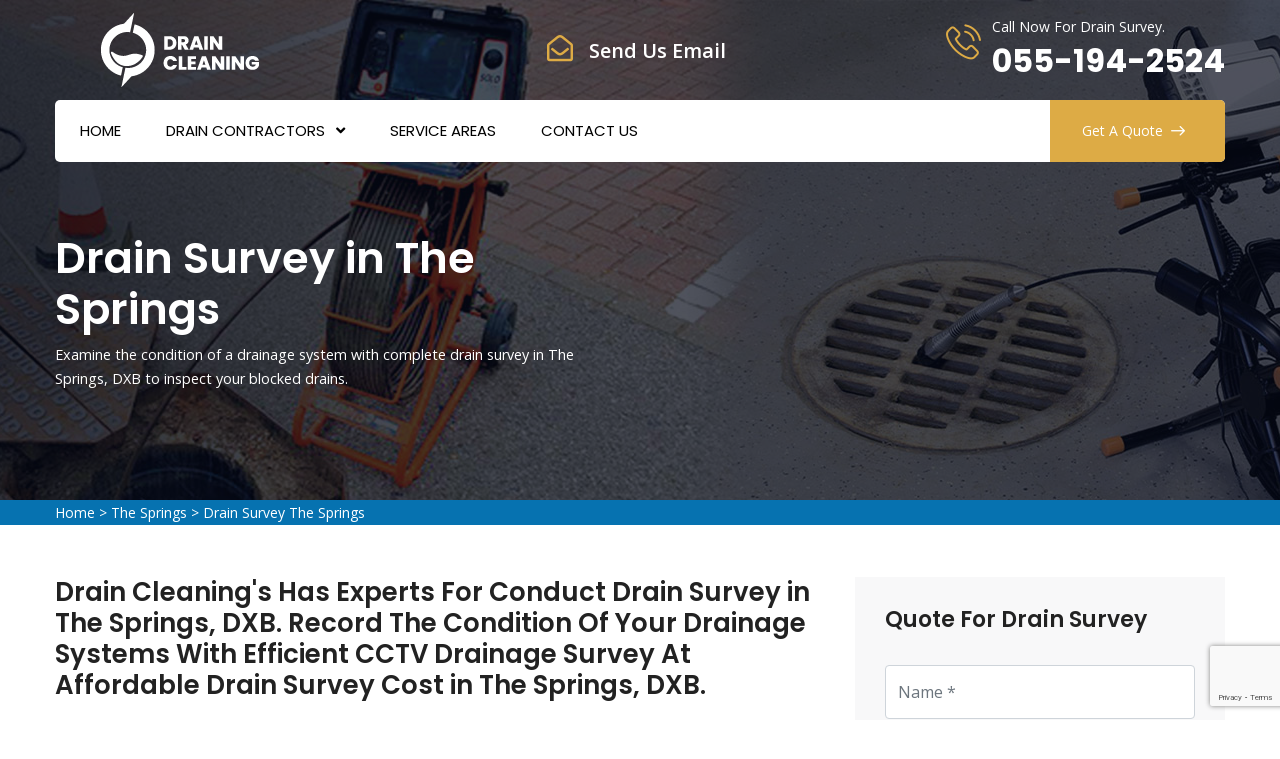

--- FILE ---
content_type: text/html
request_url: https://www.draincleaning.ae/the-springs/drain-survey-the-springs-dxb/
body_size: 8793
content:
<!DOCTYPE html>
<html lang="en">
    <head>
        <meta charset="UTF-8">
        <meta name="viewport" content="width=device-width, initial-scale=1, shrink-to-fit=no">
        <meta name="description" content="Hire skilled engineers for Drain Survey in The Springs, DXB. Drain Cleaning's experts use the latest technology and CCTV cameras for CCTV drainage survey and full drainage survey near you in The Springs, DXB." />
        <meta name="keywords" content="drain survey The Springs, cctv drainage survey The Springs, drain survey near me The Springs, drain survey cost The Springs" />
        <link rel="icon" href="/userfiles/images/drain-cleaning-favicon.png" sizes="35x35" type="image/png">
        <title>Drain Survey The Springs, DXB - CCTV Drainage Survey</title>
        <meta name="robots" content="index, follow">
        <meta http-equiv="Content-Type" content="text/html; charset=utf-8">
        <meta name="language" content="English">
        <meta name="revisit-after" content="7 days">
        <link rel="canonical" href="https://www.draincleaning.ae/the-springs/drain-survey-the-springs-dxb/" />
        <meta property="og:title" content="Drain Survey The Springs, DXB - CCTV Drainage Survey" />
        <meta property="og:description" content="Hire skilled engineers for Drain Survey in The Springs, DXB. Drain Cleaning's experts use the latest technology and CCTV cameras for CCTV drainage survey and full drainage survey near you in The Springs, DXB." />
        <meta property="og:image" content="/userfiles/images/banner/drain-survey.jpg" />
        
        <link rel="stylesheet" href="/assets/css/all.min.css">
        
        <link rel="stylesheet" href="/assets/css/flaticon.css">
        <link rel="stylesheet" href="/assets/font/flaticon.css">
        <link rel="stylesheet" href="/assets/css/animate.min.css">
        <link rel="stylesheet" href="/assets/css/bootstrap.min.css">
        <link rel="stylesheet" href="/assets/css/jquery.fancybox.min.css">
        <link rel="stylesheet" href="/assets/css/perfect-scrollbar.css">
        <link rel="stylesheet" href="/assets/css/slick.css">
        <link rel="stylesheet" href="/assets/css/style.css">
        <link rel="stylesheet" href="/assets/css/responsive.css">
        <link rel="stylesheet" href="/assets/css/color.css">
    
</head>
    <body>
        
        <div class="d-md-none d-lg-none">
        <a href="tel:055-194-2524" class="mobile-icon">
            <i class="fa fa-phone" aria-hidden="true"></i>
      </a>
    </div>
        <main>
           <header class="stick style2 w-100">
<div class="logo-info-bar-wrap w-100">
<div class="container">
<div class="logo-info-bar-inner w-100 d-flex flex-wrap justify-content-between align-items-center">
<div class="logo-social d-inline-flex flex-wrap justify-content-between align-items-center">
<div class="logo"><a href="/" title="Home"><img alt="top rated drain cleaning services in The Springs, DXB" class="img-fluid" src="/userfiles/images/drain-cleaning-white.png" /></a></div>

<div class="top-info-wrap d-inline-flex flex-wrap justify-content-between align-items-center">
<div class="email"><i class="thm-clr far fa-envelope-open mr-3"></i><a href="mailto:info@draincleaning.ae" title="">Send Us Email</a></div>
</div>
</div>

<div class="top-info-wrap d-inline-flex flex-wrap justify-content-between align-items-center">
<div class="top-info-wrap d-inline-flex flex-wrap justify-content-between align-items-center">
<div class="call-us"><i class="thm-clr flaticon-phone-call"></i><span>Call Now For Drain Survey.</span> <strong><a href="tel:055-194-2524">055-194-2524</a></strong></div>
</div>
</div>
</div>
</div>
</div>

<div class="menu-wrap">
<div class="container">
<nav class="d-inline-flex justify-content-between align-items-center w-100">
<div class="header-left active active-parent">
<ul class="mb-0 list-unstyled d-inline-flex">
	<li><a href="/">Home</a></li>
	<li class="menu-item-has-children"><a href="javascript:void(0);">Drain Contractors</a>
	<ul class="mb-0 list-unstyled">
		<li><a href="/the-springs/drain-installation-the-springs-dxb/">Drain Installation</a></li>
		<li><a href="/the-springs/sewer-pipe-relining-the-springs-dxb/">Sewer Pipe Relining</a></li>
		<li><a href="/the-springs/sewer-pipe-installation-the-springs-dxb/">Sewer Pipe Installation</a></li>
		<li><a href="/the-springs/drain-survey-the-springs-dxb/">Drain Survey</a></li>
		<li><a href="/the-springs/drain-repair-the-springs-dxb/">Drain Repair</a></li>
		<li><a href="/the-springs/toilet-drain-cleaning-the-springs-dxb/">Toilet Drain Cleaning</a></li>
		<li><a href="/the-springs/drain-inspection-the-springs-dxb/">Drain Inspection</a></li>
		<li><a href="/the-springs/drain-pipe-installation-the-springs-dxb/">Drain Pipe Installation</a></li>
		<li><a href="/the-springs/drainage-block-removal-the-springs-dxb/">Drainage Block Removal </a></li>
		<li><a href="/the-springs/sink-drain-repair-the-springs-dxb/">Sink Drain Repair</a></li>
	</ul>
	</li>
	<li><a href="/service-areas/">Service Areas</a></li>
	<li><a href="/contact-us/">Contact Us</a></li>
</ul>
</div>

<div class="header-right-btns"><a class="get-quote" href="/contact-us/" title="">Get A Quote<i
                            class="flaticon-arrow-pointing-to-right"></i></a></div>
</nav>
</div>
</div>
</header>

<div class="sticky-menu">
<div class="container">
<div class="sticky-menu-inner d-flex flex-wrap align-items-center justify-content-between w-100">
<div class="logo"><a href="/" title="Home"><img alt="top rated drain cleaning services in The Springs, DXB" class="img-fluid" src="/userfiles/images/drain-cleaning.png" /></a></div>

<nav class="d-inline-flex justify-content-between align-items-center">
<div class="header-left active">
<ul class="mb-0 list-unstyled d-inline-flex">
	<li><a href="/">Home</a></li>
	<li class="menu-item-has-children"><a href="javascript:void(0);">Drain Contractors</a>
	<ul class="mb-0 list-unstyled">
		<li><a href="/the-springs/drain-installation-the-springs-dxb/">Drain Installation</a></li>
		<li><a href="/the-springs/sewer-pipe-relining-the-springs-dxb/">Sewer Pipe Relining</a></li>
		<li><a href="/the-springs/sewer-pipe-installation-the-springs-dxb/">Sewer Pipe Installation</a></li>
		<li><a href="/the-springs/drain-survey-the-springs-dxb/">Drain Survey</a></li>
		<li><a href="/the-springs/drain-repair-the-springs-dxb/">Drain Repair</a></li>
		<li><a href="/the-springs/toilet-drain-cleaning-the-springs-dxb/">Toilet Drain Cleaning</a></li>
		<li><a href="/the-springs/drain-inspection-the-springs-dxb/">Drain Inspection</a></li>
		<li><a href="/the-springs/drain-pipe-installation-the-springs-dxb/">Drain Pipe Installation</a></li>
		<li><a href="/the-springs/drainage-block-removal-the-springs-dxb/">Drainage Block Removal </a></li>
		<li><a href="/the-springs/sink-drain-repair-the-springs-dxb/">Sink Drain Repair</a></li>
	</ul>
	</li>
	<li><a href="/service-areas/">Service Areas</a></li>
	<li><a href="/contact-us/">Contact Us</a></li>
</ul>
</div>
</nav>
</div>
</div>
</div>
<!-- Sticky Menu -->

<div class="rspn-hdr">
<div class="respo-number d-sm-none"><a href="tel:055-194-2524">055-194-2524</a></div>

<div class="lg-mn">
<div class="logo"><a href="/" title="Drain Cleaning"><img alt="top rated drain cleaning services in The Springs, DXB" src="/userfiles/images/drain-cleaning.png" /></a></div>

<div class="rspn-cnt"><span><i class="thm-clr far fa-envelope-open"></i><a href="mailto:info@draincleaning.ae" title="">Send Us Email</a></span> <span><i class="thm-clr fas fa-phone-alt"></i>055-194-2524</span></div>
<span class="rspn-mnu-btn"><i class="fa fa-list-ul"></i></span></div>

<div class="rsnp-mnu"><span class="rspn-mnu-cls"><i class="fa fa-times"></i></span>

<ul class="mb-0 list-unstyled w-100">
	<li><a href="/">Home</a></li>
	<li class="menu-item-has-children"><a href="javascript:void(0);">Drain Contractors</a>
	<ul class="mb-0 list-unstyled">
		<li><a href="/the-springs/drain-installation-the-springs-dxb/">Drain Installation</a></li>
		<li><a href="/the-springs/sewer-pipe-relining-the-springs-dxb/">Sewer Pipe Relining</a></li>
		<li><a href="/the-springs/sewer-pipe-installation-the-springs-dxb/">Sewer Pipe Installation</a></li>
		<li><a href="/the-springs/drain-survey-the-springs-dxb/">Drain Survey</a></li>
		<li><a href="/the-springs/drain-repair-the-springs-dxb/">Drain Repair</a></li>
		<li><a href="/the-springs/toilet-drain-cleaning-the-springs-dxb/">Toilet Drain Cleaning</a></li>
		<li><a href="/the-springs/drain-inspection-the-springs-dxb/">Drain Inspection</a></li>
		<li><a href="/the-springs/drain-pipe-installation-the-springs-dxb/">Drain Pipe Installation</a></li>
		<li><a href="/the-springs/drainage-block-removal-the-springs-dxb/">Drainage Block Removal </a></li>
		<li><a href="/the-springs/sink-drain-repair-the-springs-dxb/">Sink Drain Repair</a></li>
	</ul>
	</li>
	<li><a href="/service-areas/">Service Areas</a></li>
	<li><a href="/contact-us/">Contact Us</a></li>
</ul>
</div>
</div>

<!-- Responsive Header -->

<!-- Mobile Banner -->

            
           <section class="d-md-block">
<div class="banner-home dark-layer3 opc7 position-relative">
<div class="fixed-bg" style="background-image: url(/userfiles/images/banner/drain-survey.jpg);">&nbsp;</div>

<div class="container">
<div class="row">
<div class="col-6">
<div class="inner-text">
<h1>Drain Survey&nbsp;in The Springs</h1>

<p>Examine the condition of a drainage system with complete drain survey in The Springs, DXB to inspect your blocked drains.</p>
</div>
</div>
</div>
<!-- Page Top Wrap --></div>
</div>
</section>
<div class="brd">
<div class="container">
<div class="row">
<div class="col-sm-12"><a href="/">Home</a> &gt; <a href="/the-springs/drain-cleaning-the-springs-dxb/">The Springs</a> &gt; <a href="/the-springs/drain-survey-the-springs-dxb/">Drain Survey The Springs</a></div>
</div>
</div>
</div>


<section>
<div class="w-100 pt-100 pb-100 position-relative">
<div class="container">
<div class="row">
<div class="col-md-12 col-sm-12 col-lg-8">
<div class="post-detail w-100">
<h2>Drain Cleaning's Has Experts For Conduct Drain Survey in The Springs, DXB. Record The Condition Of Your Drainage Systems With Efficient CCTV Drainage Survey At Affordable Drain Survey Cost in The Springs, DXB.</h2>

<p>Inspections and surveys for drainage are usually conducted using one of the CCTV methods. It is the sole way to discover the root of the problem or what's causing the blockage or issue. The <strong>Drainage Inspection</strong> is the process that examines the condition that a drain system is in, and discovering the cause of an issue will allow to determine the most effective solution to <strong>Fix The Drain Issue&nbsp;</strong>in&nbsp;The Springs, DXB. The technology employed for examining and surveying Drains, Sewers, and other kinds of piping is now essential because of the value, cost, security, and fast it can yield results. The drain inspection offer at Drain Cleaning is ideal for any construction or property in The Springs, DXB.</p>

<p><img src="https://www.draincleaning.ae/imggen/drain-survey-the-springs-dxb.webp" alt="Drain Survey The Springs - DXB"></p>

<h3>CCTV Drain Surveys in&nbsp;The Springs, DXB</h3>

<p>A CCTV drain inspection&nbsp;in&nbsp;The Springs, DXB is an effective and reliable way to find the drain issue or problems that might require repair. It is a CCTV drain survey that is an effective tool for tenants, homeowners, or landlords who are experiencing the <strong>Ailment Of A Drainage Problem</strong> with their property. With little disturbance it is possible to conduct a CCTV drain survey is able to quickly pinpoint the root of the issue as well as the necessary steps to fix the issue. Drain Cleaning adhere to an extensive and well-organized procedure for CCTV Drain Surveys&nbsp;in&nbsp;The Springs, DXB of all kinds for drainage networks and drainage systems of all kinds of complexity and sizes. If you require a CCTV Drain Survey to <strong>Diagnose The Drain Problem</strong> or conduct an evaluation of your health condition to conduct Preventative Maintenance anyplace in The Springs, DXB Contact us now by calling Drain Cleaning.</p>

<h3>Drain Camera Survey in The Springs, DXB</h3>

<p>Being aware of the issues pipes will protect you from potential issues and issues. If you require a reliable report for your local authority, or simply want to ensure you're not snared in the next round of rain.&nbsp;Drain Camera Survey&nbsp;in The Springs, DXB fits the perfect description. We'll help you stay on track, ensure everything is in good working order and identify <strong>Small Drain Problems</strong> prior to them becoming major problems. Through drainage camera surveys, in Drain Cleaning give every customer reports on Site Plans with Specifications, Recommendations, and <strong>Drain Repair Estimates</strong> from certified engineers. If you require assistance, are in need of a <a href="/the-springs/drain-repair-the-springs-dxb/"><strong>Drain Repair</strong></a>, or require more information about our services in The Springs, DXB, get in touch with Drain Cleaning.</p>

<p><img alt="Drain Camera Survey in The Springs, DXB" src="/userfiles/images/inner/cctv-survey-for-sewer-lines.jpg" /></p>

<h3>CCTV Survey For Sewer Lines in The Springs, DXB</h3>

<p>Drain Cleaning provides CCTV sewer inspection cameras&nbsp;in The Springs, DXB specifically designed for all kinds of sewer and drain Surveys. The team utilizes state-of-the-art HD cameras as well as <strong>Sewer Inspection Devices</strong> to look at the inside of sewer lines and drains.&nbsp;Drain Cleaning can assess the depth, assess the state of the Sewer or Drain Line, and identify potential points of entry for your crew. <strong>Sewer Inspection Cameras</strong> have higher resolution video and are able to illuminate targets using glowing LED lights or an auxiliary lamp to illuminate bigger pipelines that require additional lighting.</p>
</div>
</div>

<div class="col-lg-4"><div class="widget2">
<div class="single-sidebar-widget author-box-widegts">
<div class="wid-title">
<h3>Quote For Drain Survey</h3>
</div>

<div class="author-info ">
<div class="expMessage">&nbsp;</div>

<form id="ewebcontact_id" method="post">
<div class="form-group"><input class="form-control required" name="formInput[name]" placeholder="Name *" type="text" /></div>

<div class="form-group"><input class="form-control required" id="mobile" name="formInput[phone]" placeholder="Phone *" type="text" /></div>

<div class="form-group"><input class="form-control required" name="formInput[email]" placeholder="Email *" type="email" /></div>

<div class="form-group"><textarea class="form-control" cols="30" name="formInput[message]" placeholder="Messsage" rows="3"></textarea></div>
<!-- Captcha Start -->

<div class="g-recaptcha" data-callback="setResponse" data-sitekey="6Le9Le0gAAAAAO2f4um2f0JlyLn_bi2jUO5WXz0Z" data-size="invisible">&nbsp;</div>
<input id="captcha-response" name="captcha-response" type="hidden" /> <!-- END Captcha Start -->
<div class="col-md-12 col-12 text-center"><input class="submit-btn" type="submit" value="Submit Now" /></div>
<input name="action" type="hidden" value="submitform" />&nbsp;</form>
</div>
</div>
</div>

<div class="widget2">
<div class="social-links2 text-center">
<div><strong>5/5 star rated</strong></div>
<img alt="Professional Drain Cleaning service in The Springs, DXB" src="/assets/images/five-star.png" />
<div><strong>688 user rating</strong></div>
</div>
</div>

<div class="widget2 mb-5">
<div class="sidebar-heading">
<h3>The Springs Map</h3>
</div>

<div class="sidebar-content">
<div><iframe frameborder="0" height="450" marginheight="0" marginwidth="0" scrolling="no" src="https://maps.google.com/maps?width=100%&amp;height=600&amp;hl=en&amp;q=The Springs%20Dubai&amp;ie=UTF8&amp;t=&amp;z=10&amp;iwloc=B&amp;output=embed" width="100%">km radius map</iframe></div>
</div>
</div>

<div class="widget2 mb-5">
<div class="sidebar-heading">
<h3>The Springs Information</h3>
</div>

<div class="sidebar-content">
<div class="wiki-p"></div>
</div>
</div>
</div>
</div>
</div>
</div>
</section>
<section>
<div class="w-100 dark-layer2 pt-100 pb-100 opc1 overflow-hidden position-relative">
<div class="fixed-bg zoom-anim back-blend-screen h-tst patern-bg dark-bg">&nbsp;</div>

<div class="container">
<div class="testi-wrap position-relative w-100">
<h4 class="mb-0">Praise From Our Happy Clients About Our Drain Survey</h4>

<div class="testi-caro">
<div class="testi-box-wrap">
<div class="testi-box">
<div class="testi-info">
<p class="mb-0 customer-name">"Haadiya Boutros"</p>

<p class="mb-0"><span style="font-size:11.0pt"><span style="line-height:115%"><span style="font-family:&quot;Arial&quot;,sans-serif">I had a&nbsp;Drain Pipe Installation&nbsp;in my home by Drain Cleaning and found them very professional to finish the entire drain pipe work right at an affordable price in The Springs, DXB. I am satisfied with their work and would surely recommend them.</span></span></span></p>
</div>
</div>
</div>

<div class="testi-box-wrap">
<div class="testi-box">
<div class="testi-info">
<p class="mb-0 customer-name">"Azhar Khoury"</p>

<p class="mb-0"><span style="font-size:11.0pt"><span style="line-height:115%"><span style="font-family:&quot;Arial&quot;,sans-serif">I just want to say thank you to the Drain Cleaning team for coming out and installing the sewer pipe in The Springs, DXB. They came out on the same day as promised and we appreciate the commitment.</span></span></span></p>
</div>
</div>
</div>

<div class="testi-box-wrap">
<div class="testi-box">
<div class="testi-info">
<p class="mb-0 customer-name">"Abdul-Sabur Nader"</p>

<p class="mb-0"><span style="font-size:11.0pt"><span style="line-height:115%"><span style="font-family:&quot;Arial&quot;,sans-serif">Outstanding toilet drains cleaning service in The Springs, DXB. I have been trying to clean my drain myself. When I heard about Drain Cleaning I called them, they came in time, their service is amazing and I was just impressed.</span></span></span></p>
</div>
</div>
</div>
</div>
</div>
<!-- Tesyimonials Wrap --></div>
</div>
</section>


<section class="btm-cities">
<div class="container">
<div class="row">
<div class="col-sm-12">
<div class="text-center">
<h4>States We Serve For Drain Survey in UAE</h4>
</div>

<div class="col-sm-12"><ul class="ul3"><li ><a href="/ajman/drain-survey-ajman/">Ajman</a></li><li ><a href="/dubai/drain-survey-dubai/">Dubai</a></li><li ><a href="/sharjah/drain-survey-sharjah/">Sharjah</a></li></ul></div>
</div>
</div>
</div>
</section>

<section class="padding-50px-tb btm-cities">
<div class="container">
<div class="row">
<div class="col-sm-12">
<div class="text-center">
<h4>Areas We Serve For Drain Survey in Dubai</h4>
</div>

<div class="col-sm-12"><ul class="ul3"><li ><a href="/mira-oasis/drain-survey-mira-oasis-dxb/">Mira Oasis</a></li><li ><a href="/zaabeel/drain-survey-zaabeel-dxb/">Zaabeel</a></li><li ><a href="/umm-suqeim/drain-survey-umm-suqeim-dxb/">Umm Suqeim</a></li><li ><a href="/the-springs/drain-survey-the-springs-dxb/">The Springs</a></li><li ><a href="/the-meadows/drain-survey-the-meadows-dxb/">The Meadows</a></li><li ><a href="/jumeirah-golf-estate/drain-survey-jumeirah-golf-estate-dxb/">Jumeirah Golf Estate</a></li><li ><a href="/muhaisnah/drain-survey-muhaisnah-dxb/">Muhaisnah</a></li><li ><a href="/akoya-dubai/drain-survey-akoya-dubai-dxb/">Akoya Dubai</a></li><li ><a href="/the-sustainable-city/drain-survey-the-sustainable-city-dxb/">The Sustainable City</a></li><li ><a href="/ghadeer/drain-survey-ghadeer-dxb/">Ghadeer</a></li><li ><a href="/khawaneej/drain-survey-khawaneej-dxb/">Khawaneej</a></li><li ><a href="/al-barari-villas/drain-survey-al-barari-villas-dxb/">Al Barari Villas</a></li><li ><a href="/world-trade-center/drain-survey-world-trade-center-dxb/">World Trade Center</a></li><li ><a href="/umm-al-sheif/drain-survey-umm-al-sheif-dxb/">Umm al Sheif</a></li><li ><a href="/town-square/drain-survey-town-square-dxb/">Town Square</a></li><li ><a href="/the-villa/drain-survey-the-villa-dxb/">The Villa</a></li><li ><a href="/the-views/drain-survey-the-views-dxb/">The Views</a></li><li ><a href="/the-palm-jebel-ali/drain-survey-the-palm-jebel-ali-dxb/">The Palm Jebel Ali</a></li><li ><a href="/the-hills/drain-survey-the-hills-dxb/">The Hills</a></li><li ><a href="/the-greens/drain-survey-the-greens-dxb/">The Greens</a></li><li ><a href="/serena/drain-survey-serena-dxb/">Serena</a></li><li ><a href="/remraam/drain-survey-remraam-dxb/">Remraam</a></li><li ><a href="/reem/drain-survey-reem-dxb/">Reem</a></li><li ><a href="/palm-jumeirah/drain-survey-palm-jumeirah-dxb/">Palm Jumeirah</a></li><li ><a href="/pacific-village/drain-survey-pacific-village-dxb/">Pacific Village</a></li><li ><a href="/oud-al-muteena/drain-survey-oud-al-muteena-dxb/">Oud Al Muteena</a></li><li ><a href="/nad-al-hamar/drain-survey-nad-al-hamar-dxb/">Nad Al Hamar</a></li><li ><a href="/mudon-city/drain-survey-mudon-city-dxb/">Mudon City</a></li><li ><a href="/motor-city/drain-survey-motor-city-dxb/">Motor City</a></li><li ><a href="/muhammad-bin-rashid-city/drain-survey-muhammad-bin-rashid-city-dxb/">Muhammad Bin Rashid City</a></li><li ><a href="/meydan-city/drain-survey-meydan-city-dxb/">Meydan City</a></li><li ><a href="/marsa-al-arab/drain-survey-marsa-al-arab-dxb/">Marsa Al Arab</a></li><li ><a href="/knowledge-village/drain-survey-knowledge-village-dxb/">Knowledge Village</a></li><li ><a href="/jumeirah-village-triangle/drain-survey-jumeirah-village-triangle-dxb/">Jumeirah Village Triangle</a></li><li ><a href="/jumeirah-village-circle/drain-survey-jumeirah-village-circle-dxb/">Jumeirah Village Circle</a></li><li ><a href="/jumeirah-village/drain-survey-jumeirah-village-dxb/">Jumeirah Village</a></li><li ><a href="/jumeirah-park/drain-survey-jumeirah-park-dxb/">Jumeirah Park</a></li><li ><a href="/jumeirah-lake-towers/drain-survey-jumeirah-lake-towers-dxb/">Jumeirah Lake Towers</a></li><li ><a href="/jumeirah-island/drain-survey-jumeirah-island-dxb/">Jumeirah Island</a></li><li ><a href="/jumeirah-heights/drain-survey-jumeirah-heights-dxb/">Jumeirah Heights</a></li><li ><a href="/jumeirah-beach-residence/drain-survey-jumeirah-beach-residence-dxb/">Jumeirah Beach Residence</a></li><li ><a href="/jumeirah/drain-survey-jumeirah-dxb/">Jumeirah</a></li><li ><a href="/jabal-ali/drain-survey-jabal-ali-dxb/">Jabal Ali</a></li><li ><a href="/green-community/drain-survey-green-community-dxb/">Green Community</a></li><li ><a href="/dubailand/drain-survey-dubailand-dxb/">Dubailand</a></li><li ><a href="/dubai-studio-city/drain-survey-dubai-studio-city-dxb/">Dubai Studio City</a></li><li ><a href="/dubai-sports-city/drain-survey-dubai-sports-city-dxb/">Dubai Sports City</a></li><li ><a href="/dubai-south/drain-survey-dubai-south-dxb/">Dubai South</a></li><li ><a href="/dubai-silicon-oasis/drain-survey-dubai-silicon-oasis-dxb/">Dubai Silicon Oasis</a></li><li ><a href="/dubai-residence-complex/drain-survey-dubai-residence-complex-dxb/">Dubai Residence Complex</a></li><li ><a href="/dubai-maritime-city/drain-survey-dubai-maritime-city-dxb/">Dubai Maritime City</a></li><li ><a href="/dubai-marina/drain-survey-dubai-marina-dxb/">Dubai Marina</a></li><li ><a href="/dubai-investment-park/drain-survey-dubai-investment-park-dxb/">Dubai Investment Park</a></li><li ><a href="/dubai-internet-city/drain-survey-dubai-internet-city-dxb/">Dubai Internet City</a></li><li ><a href="/dubai-hills-estate/drain-survey-dubai-hills-estate-dxb/">Dubai Hills Estate</a></li><li ><a href="/dubai-design-district/drain-survey-dubai-design-district-dxb/">Dubai Design District</a></li><li ><a href="/downtown-dubai/drain-survey-downtown-dubai-dxb/">Downtown Dubai</a></li><li ><a href="/damac-hills-2-dubai/drain-survey-damac-hills-2-dubai-dxb/">Damac Hills 2 Dubai</a></li><li ><a href="/damac-hills-dubai/drain-survey-damac-hills-dubai-dxb/">Damac Hills Dubai</a></li><li ><a href="/culture-village-dubai/drain-survey-culture-village-dubai-dxb/">Culture Village Dubai</a></li><li ><a href="/city-of-arabia-dubai/drain-survey-city-of-arabia-dubai-dxb/">City Of Arabia Dubai</a></li><li ><a href="/business-bay-dubai/drain-survey-business-bay-dubai-dxb/">Business Bay Dubai</a></li><li ><a href="/blue-water-dubai/drain-survey-blue-water-dubai-dxb/">Blue Water Dubai</a></li><li ><a href="/bawadi/drain-survey-bawadi-dxb/">Bawadi</a></li><li ><a href="/barsha-height-dubai/drain-survey-barsha-height-dubai-dxb/">Barsha Height Dubai</a></li><li ><a href="/arjan-dubai/drain-survey-arjan-dubai-dxb/">Arjan Dubai</a></li><li ><a href="/arabian-ranches-3-dubai/drain-survey-arabian-ranches-3-dubai-dxb/">Arabian Ranches 3 Dubai</a></li><li ><a href="/arabian-ranches-2-dubai/drain-survey-arabian-ranches-2-dubai-dxb/">Arabian Ranches 2 Dubai</a></li><li ><a href="/arabian-ranches-dubai/drain-survey-arabian-ranches-dubai-dxb/">Arabian Ranches Dubai</a></li><li ><a href="/al-wasl-dubai/drain-survey-al-wasl-dubai-dxb/">Al Wasl Dubai</a></li><li ><a href="/al-warsan-dubai/drain-survey-al-warsan-dubai-dxb/">Al Warsan Dubai</a></li><li ><a href="/al-warqa-dubai/drain-survey-al-warqa-dubai-dxb/">Al Warqa Dubai</a></li><li ><a href="/al-rashidiya-dubai/drain-survey-al-rashidiya-dubai-dxb/">Al Rashidiya Dubai</a></li><li ><a href="/al-manara-dubai/drain-survey-al-manara-dubai-dxb/">Al Manara Dubai</a></li><li ><a href="/al-mamzar-dubai/drain-survey-al-mamzar-dubai-dxb/">Al Mamzar Dubai</a></li><li ><a href="/al-jaddaf-dubai/drain-survey-al-jaddaf-dubai-dxb/">Al Jaddaf Dubai</a></li><li ><a href="/al-garhoud-dubai/drain-survey-al-garhoud-dubai-dxb/">Al Garhoud Dubai</a></li><li ><a href="/al-furjan-dubai/drain-survey-al-furjan-dubai-dxb/">Al Furjan Dubai</a></li><li ><a href="/al-barsha-dubai/drain-survey-al-barsha-dubai-dxb/">Al Barsha Dubai</a></li><li ><a href="/academic-city-dubai/drain-survey-academic-city-dubai-dxb/">Academic city Dubai</a></li></ul></div>
</div>
</div>
</div>
</section>
	
          
    <footer>
    <div class="w-100 bg-color5 pt-100 pb-20 position-relative">
        <div class="particles-js" id="prtcl5">&nbsp;</div>

        <div class="container">
            <div class="footer-data w-100">
                <div class="row">
                    <div class="col-md-12 col-sm-12 col-lg-4">
                        <div class="widget w-100">
                            <div class="logo w-100">
                                <h3 class="mb-0 text-white"><img alt="Drain Cleaning" src="/userfiles/images/drain-cleaning-white.png" /></h3>
                            </div>

                            <p class="mb-0">Drain Cleaning provides professional drain installation, repair, and
                                inspection services to both commercial and residential customers in The Springs,
                                DXB. The team of expert plumbers offers top-quality Drain Pipe Installation
                                for all types of drains. The professional&nbsp;technicians are available to fix, replace
                                and install all types of drains at affordable prices.&nbsp;</p>
                        </div>
                    </div>

                    <div class="col-md-12 col-sm-12 col-lg-4">
                        <div class="w-100">
                            <h3 class="text-white">Quick Links</h3>
                        </div>

                        <div class="widget w-100">
                            <ul class="mb-0 list-unstyled w-100">
                                <li><a
                                        href="/the-springs/drain-inspection-the-springs-dxb/">Drain
                                        Inspection</a></li>
                                <li><a
                                        href="/the-springs/drain-installation-the-springs-dxb/">Drain
                                        Installation</a></li>
                                <li><a
                                        href="/the-springs/drainage-block-removal-the-springs-dxb/">Drainage
                                        Block Removal</a></li>
                                <li><a
                                        href="/the-springs/sink-drain-repair-the-springs-dxb/">Sink
                                        Drain Repair</a></li>
                                <li><a
                                        href="/the-springs/drain-survey-the-springs-dxb/">Drain
                                        Survey</a></li>
                            </ul>
                        </div>
                    </div>

                    <div class="col-md-6 col-sm-6 col-lg-4">
                        <div class="widget w-100 ad">
                            <h3 class="text-white">Contact Us</h3>

                            <ul class="mb-0 list-unstyled w-100">
                                <li><i class="fas fa-phone-alt"><a href="tel:055-194-2524">055-194-2524</a></i></li>
                                <li><i class="far fa-envelope"><a href="mailto:info@draincleaning.ae">info@draincleaning.ae</a></i></li>
                                <li>
                                    <address><i class="fas fa-map-marker-alt"><a href="/service-areas/">The Springs, DXB</a></i></address>
                                </li>
                            </ul> <div class="img-page-creater m-auto"><img alt="Seo mass page"
                                src="/userfiles/images/best-seo-mass-page-builder.png" /></div>
                        </div>
                    </div>

                  
                </div>

                <div class="row">
                    <div class="col-md-12">
                        <p class="ftr-btm-txt"><strong>Disclaimer: </strong>Drain Cleaning is a free service to
                            assist homeowners in connecting with local service providers. All service providers are
                            independent and Drain Cleaning does not warrant or guarantee any service performed or
                            product offered. It is the responsibility of the homeowner to verify that the hired provider
                            furnishes the necessary license and insurance required for the work being performed. All
                            persons depicted in a photo or video are actors or models and not providers listed on Drain Cleaning.</p>
                    </div>
                </div>
            </div>
        </div>
        <!-- Footer Data -->
    </div>
</footer>

<div class="copyright w-100 text-center bg-color2 position-relative">
    <div class="container">
        <p class="mb-0">Copyright ©
            <script>document.write(new Date().getFullYear())</script> <a href="/"><strong>Drain Cleaning</strong></a>. All Rights Reserved
        </p>
    </div>
</div>
            
        </main><!-- Main Wrapper -->
        
<!-- Website Schema-->
<!-- Website Schema-->
<script type="application/ld+json">
    {
      "@context": "https://schema.org",
      "@type": "NewsArticle",
      "headline": "Article headline",
      "image": ["/userfiles/images/banner/drain-survey.jpg"],
      "datePublished": "2015-02-05T08:00:00+08:00",
      "dateModified": "2015-02-05T09:20:00+08:00",
      "author": [
        {
          "@type": "Person",
          "name": "Jane Doe",
          "url": "/"
        }
      ]
    }
  </script>

<script type="application/ld+json">
    {
      "@context": "https://schema.org",
      "@type": "BreadcrumbList",
      "itemListElement": [
        {
          "@type": "ListItem",
          "position": 1,
          "item": {
            "@id": "/the-springs/drain-survey-the-springs-dxb/",
            "name": "Drain Cleaning"
          }
        }
      ]
    }
  </script>

<script type="application/ld+json">
    {
      "@context": "https://schema.org",
      "@type": "Organization",
      "name": "Drain Cleaning",
      "legalName": "Drain Cleaning",
      "alternateName": "Drain Cleaning",
      "url": "/",
      "logo": "/userfiles/images/drain-cleaning.png",
      "foundingDate": "2001",
      "founders": [
        {
          "@type": "Person",
          "name": "Top"
        }
      ],
      "address": {
        "@type": "PostalAddress",
        "streetAddress": "Dubai",
        "addressLocality": "Dubai",
        "addressRegion": "Dubai",
        "addressCountry": "Dubai"
      },
      "contactPoint": {
        "@type": "ContactPoint",
        "contactType": "customer support",
        "telephone": "055-194-2524"
      },
      "sameAs": [
        "https://www.facebook.com/",
        "https://www.youtube.com/"
      ]
    }
  </script>

<script type="application/ld+json">
    {
      "@context": "http://schema.org/",
      "@type": "Product",
      "name": "Drain Survey The Springs",
      "image": "/userfiles/images/banner/drain-survey.jpg",
      "description": "Hire skilled engineers for Drain Survey in The Springs, DXB. Drain Cleaning's experts use the latest technology and CCTV cameras for CCTV drainage survey and full drainage survey near you in The Springs, DXB.",
      "brand": {
        "@type": "Brand",
        "name": "Drain Cleaning"
      },
      "sku": "0",
      "gtin8": "0",
      "gtin13": "0",
      "gtin14": "0",
      "mpn": "0",
      "offers": {
        "@type": "AggregateOffer",
        "priceCurrency": "AED",
        "lowPrice": "1",
        "highPrice": "10",
        "offerCount": "7"
      },
      "aggregateRating": {
        "@type": "AggregateRating",
        "ratingValue": "4.9",
        "bestRating": "5",
        "worstRating": "",
        "ratingCount": "688"
      },
  
      "review": {
        "@context": "http://schema.org/",
        "name": "Best Rating",
        "@type": "Review",
        "reviewBody": "Thanks Drain Cleaning! I called Drain Cleaning at 11 AM one day and they were at my house by 02:00-noon the same day. Drain Cleaning team was friendly, punctual, and courteous. They fixed the dishwasher too! He found a piece of glass lodged in our dishwasher water pump and removed it. We were so thankful to have the dishwasher fixed so that we could do our dishes. Thanks again.",
        "author": {
          "@type": "Person",
          "name": "John Parker"
        }
      }
    }
  </script>

<script type="application/ld+json">
    {
      "@context": "http://schema.org/",
      "@type": "Review",
      "author": {
        "@type": "Person",
        "name": "John Parker"
      },
      "reviewBody": "Thanks Drain Cleaning! I called Drain Cleaning at 11 AM one day and they were at my house by 02:00-noon the same day. Drain Cleaning team was friendly, punctual, and courteous. They fixed the dishwasher too! He found a piece of glass lodged in our dishwasher water pump and removed it. We were so thankful to have the dishwasher fixed so that we could do our dishes. Thanks again.",
      "itemReviewed": {
        "@type": "LocalBusiness",
        "name": "Drain Cleaning",
        "priceRange": "AED",
        "telephone": "055-194-2524",
        "address": {
          "@type": "PostalAddress",
          "streetAddress": "Dubai",
          "addressLocality": "Dubai",
          "addressRegion": "Dubai",
          "addressCountry": "Dubai"
        },
  
        "image": "/userfiles/images/drain-cleaning.png"
      },
      "reviewRating": {
        "@type": "Rating",
        "ratingValue": 5,
        "worstRating": 1,
        "bestRating": 5,
        "reviewAspect": "Ambiance"
      }
    }
  </script>

<script type="application/ld+json">
    {
      "@context": "http://schema.org",
      "@type": "WebSite",
      "url": "/",
      "potentialAction": {
        "@type": "SearchAction",
        "target": "/search/{search_key}",
        "query-input": "required name=search_key"
      }
    }
  </script>



        <script src="/assets/js/jquery.min.js"></script>
        <script src="/assets/js/popper.min.js"></script>
        <script src="/assets/js/bootstrap.min.js"></script>
        <script src="/assets/js/wow.min.js"></script>
        <script src="/assets/js/counterup.min.js"></script>
        <script src="/assets/js/jquery.fancybox.min.js"></script>
        <script src="/assets/js/perfect-scrollbar.min.js"></script>
        <script src="/assets/js/slick.min.js"></script>
        <script src="/assets/js/particles.min.js"></script>
        <script src="/assets/js/particle-int.js"></script>
        <script src="/assets/js/custom-scripts.js"></script>
        
        <script src="/js/jquery.validate.min.js"></script>
        <script src="/js/maskinput.min.js"></script>
        <script src="https://www.google.com/recaptcha/api.js" async defer></script>  

    <script>
        
(function ($) {
      "use strict";
         $('#mobile').mask("(999) 999-9999");
            $("#ewebcontact_id").validate({
        submitHandler: function () {
            grecaptcha.execute();
            return false; 
        }
    });
  })(jQuery);
    
    function setResponse(response) {
    document.getElementById("captcha-response").value = response;
    var curForm = $("#ewebcontact_id");
    console.log('Captcha OK');
    $("<div />").addClass("formOverlay").appendTo(curForm);
    $.ajax({
        url: "/mail.php",
        type: "POST",
        data: curForm.serialize(),
        success: function (resdata) {
            var res = resdata.split("::");
            console.log(res);
            curForm.find("div.formOverlay").remove();
            curForm.prev(".expMessage").html(res[1]);
            if (res[0] == "Success") {
                curForm.remove();
                curForm.prev(".expMessage").html("");
            }
        },
    });
    return !1;
}

</script>
    
</body>	
</html>

--- FILE ---
content_type: text/html; charset=utf-8
request_url: https://www.google.com/recaptcha/api2/anchor?ar=1&k=6Le9Le0gAAAAAO2f4um2f0JlyLn_bi2jUO5WXz0Z&co=aHR0cHM6Ly93d3cuZHJhaW5jbGVhbmluZy5hZTo0NDM.&hl=en&v=PoyoqOPhxBO7pBk68S4YbpHZ&size=invisible&anchor-ms=20000&execute-ms=30000&cb=1occ5lhofr2x
body_size: 49612
content:
<!DOCTYPE HTML><html dir="ltr" lang="en"><head><meta http-equiv="Content-Type" content="text/html; charset=UTF-8">
<meta http-equiv="X-UA-Compatible" content="IE=edge">
<title>reCAPTCHA</title>
<style type="text/css">
/* cyrillic-ext */
@font-face {
  font-family: 'Roboto';
  font-style: normal;
  font-weight: 400;
  font-stretch: 100%;
  src: url(//fonts.gstatic.com/s/roboto/v48/KFO7CnqEu92Fr1ME7kSn66aGLdTylUAMa3GUBHMdazTgWw.woff2) format('woff2');
  unicode-range: U+0460-052F, U+1C80-1C8A, U+20B4, U+2DE0-2DFF, U+A640-A69F, U+FE2E-FE2F;
}
/* cyrillic */
@font-face {
  font-family: 'Roboto';
  font-style: normal;
  font-weight: 400;
  font-stretch: 100%;
  src: url(//fonts.gstatic.com/s/roboto/v48/KFO7CnqEu92Fr1ME7kSn66aGLdTylUAMa3iUBHMdazTgWw.woff2) format('woff2');
  unicode-range: U+0301, U+0400-045F, U+0490-0491, U+04B0-04B1, U+2116;
}
/* greek-ext */
@font-face {
  font-family: 'Roboto';
  font-style: normal;
  font-weight: 400;
  font-stretch: 100%;
  src: url(//fonts.gstatic.com/s/roboto/v48/KFO7CnqEu92Fr1ME7kSn66aGLdTylUAMa3CUBHMdazTgWw.woff2) format('woff2');
  unicode-range: U+1F00-1FFF;
}
/* greek */
@font-face {
  font-family: 'Roboto';
  font-style: normal;
  font-weight: 400;
  font-stretch: 100%;
  src: url(//fonts.gstatic.com/s/roboto/v48/KFO7CnqEu92Fr1ME7kSn66aGLdTylUAMa3-UBHMdazTgWw.woff2) format('woff2');
  unicode-range: U+0370-0377, U+037A-037F, U+0384-038A, U+038C, U+038E-03A1, U+03A3-03FF;
}
/* math */
@font-face {
  font-family: 'Roboto';
  font-style: normal;
  font-weight: 400;
  font-stretch: 100%;
  src: url(//fonts.gstatic.com/s/roboto/v48/KFO7CnqEu92Fr1ME7kSn66aGLdTylUAMawCUBHMdazTgWw.woff2) format('woff2');
  unicode-range: U+0302-0303, U+0305, U+0307-0308, U+0310, U+0312, U+0315, U+031A, U+0326-0327, U+032C, U+032F-0330, U+0332-0333, U+0338, U+033A, U+0346, U+034D, U+0391-03A1, U+03A3-03A9, U+03B1-03C9, U+03D1, U+03D5-03D6, U+03F0-03F1, U+03F4-03F5, U+2016-2017, U+2034-2038, U+203C, U+2040, U+2043, U+2047, U+2050, U+2057, U+205F, U+2070-2071, U+2074-208E, U+2090-209C, U+20D0-20DC, U+20E1, U+20E5-20EF, U+2100-2112, U+2114-2115, U+2117-2121, U+2123-214F, U+2190, U+2192, U+2194-21AE, U+21B0-21E5, U+21F1-21F2, U+21F4-2211, U+2213-2214, U+2216-22FF, U+2308-230B, U+2310, U+2319, U+231C-2321, U+2336-237A, U+237C, U+2395, U+239B-23B7, U+23D0, U+23DC-23E1, U+2474-2475, U+25AF, U+25B3, U+25B7, U+25BD, U+25C1, U+25CA, U+25CC, U+25FB, U+266D-266F, U+27C0-27FF, U+2900-2AFF, U+2B0E-2B11, U+2B30-2B4C, U+2BFE, U+3030, U+FF5B, U+FF5D, U+1D400-1D7FF, U+1EE00-1EEFF;
}
/* symbols */
@font-face {
  font-family: 'Roboto';
  font-style: normal;
  font-weight: 400;
  font-stretch: 100%;
  src: url(//fonts.gstatic.com/s/roboto/v48/KFO7CnqEu92Fr1ME7kSn66aGLdTylUAMaxKUBHMdazTgWw.woff2) format('woff2');
  unicode-range: U+0001-000C, U+000E-001F, U+007F-009F, U+20DD-20E0, U+20E2-20E4, U+2150-218F, U+2190, U+2192, U+2194-2199, U+21AF, U+21E6-21F0, U+21F3, U+2218-2219, U+2299, U+22C4-22C6, U+2300-243F, U+2440-244A, U+2460-24FF, U+25A0-27BF, U+2800-28FF, U+2921-2922, U+2981, U+29BF, U+29EB, U+2B00-2BFF, U+4DC0-4DFF, U+FFF9-FFFB, U+10140-1018E, U+10190-1019C, U+101A0, U+101D0-101FD, U+102E0-102FB, U+10E60-10E7E, U+1D2C0-1D2D3, U+1D2E0-1D37F, U+1F000-1F0FF, U+1F100-1F1AD, U+1F1E6-1F1FF, U+1F30D-1F30F, U+1F315, U+1F31C, U+1F31E, U+1F320-1F32C, U+1F336, U+1F378, U+1F37D, U+1F382, U+1F393-1F39F, U+1F3A7-1F3A8, U+1F3AC-1F3AF, U+1F3C2, U+1F3C4-1F3C6, U+1F3CA-1F3CE, U+1F3D4-1F3E0, U+1F3ED, U+1F3F1-1F3F3, U+1F3F5-1F3F7, U+1F408, U+1F415, U+1F41F, U+1F426, U+1F43F, U+1F441-1F442, U+1F444, U+1F446-1F449, U+1F44C-1F44E, U+1F453, U+1F46A, U+1F47D, U+1F4A3, U+1F4B0, U+1F4B3, U+1F4B9, U+1F4BB, U+1F4BF, U+1F4C8-1F4CB, U+1F4D6, U+1F4DA, U+1F4DF, U+1F4E3-1F4E6, U+1F4EA-1F4ED, U+1F4F7, U+1F4F9-1F4FB, U+1F4FD-1F4FE, U+1F503, U+1F507-1F50B, U+1F50D, U+1F512-1F513, U+1F53E-1F54A, U+1F54F-1F5FA, U+1F610, U+1F650-1F67F, U+1F687, U+1F68D, U+1F691, U+1F694, U+1F698, U+1F6AD, U+1F6B2, U+1F6B9-1F6BA, U+1F6BC, U+1F6C6-1F6CF, U+1F6D3-1F6D7, U+1F6E0-1F6EA, U+1F6F0-1F6F3, U+1F6F7-1F6FC, U+1F700-1F7FF, U+1F800-1F80B, U+1F810-1F847, U+1F850-1F859, U+1F860-1F887, U+1F890-1F8AD, U+1F8B0-1F8BB, U+1F8C0-1F8C1, U+1F900-1F90B, U+1F93B, U+1F946, U+1F984, U+1F996, U+1F9E9, U+1FA00-1FA6F, U+1FA70-1FA7C, U+1FA80-1FA89, U+1FA8F-1FAC6, U+1FACE-1FADC, U+1FADF-1FAE9, U+1FAF0-1FAF8, U+1FB00-1FBFF;
}
/* vietnamese */
@font-face {
  font-family: 'Roboto';
  font-style: normal;
  font-weight: 400;
  font-stretch: 100%;
  src: url(//fonts.gstatic.com/s/roboto/v48/KFO7CnqEu92Fr1ME7kSn66aGLdTylUAMa3OUBHMdazTgWw.woff2) format('woff2');
  unicode-range: U+0102-0103, U+0110-0111, U+0128-0129, U+0168-0169, U+01A0-01A1, U+01AF-01B0, U+0300-0301, U+0303-0304, U+0308-0309, U+0323, U+0329, U+1EA0-1EF9, U+20AB;
}
/* latin-ext */
@font-face {
  font-family: 'Roboto';
  font-style: normal;
  font-weight: 400;
  font-stretch: 100%;
  src: url(//fonts.gstatic.com/s/roboto/v48/KFO7CnqEu92Fr1ME7kSn66aGLdTylUAMa3KUBHMdazTgWw.woff2) format('woff2');
  unicode-range: U+0100-02BA, U+02BD-02C5, U+02C7-02CC, U+02CE-02D7, U+02DD-02FF, U+0304, U+0308, U+0329, U+1D00-1DBF, U+1E00-1E9F, U+1EF2-1EFF, U+2020, U+20A0-20AB, U+20AD-20C0, U+2113, U+2C60-2C7F, U+A720-A7FF;
}
/* latin */
@font-face {
  font-family: 'Roboto';
  font-style: normal;
  font-weight: 400;
  font-stretch: 100%;
  src: url(//fonts.gstatic.com/s/roboto/v48/KFO7CnqEu92Fr1ME7kSn66aGLdTylUAMa3yUBHMdazQ.woff2) format('woff2');
  unicode-range: U+0000-00FF, U+0131, U+0152-0153, U+02BB-02BC, U+02C6, U+02DA, U+02DC, U+0304, U+0308, U+0329, U+2000-206F, U+20AC, U+2122, U+2191, U+2193, U+2212, U+2215, U+FEFF, U+FFFD;
}
/* cyrillic-ext */
@font-face {
  font-family: 'Roboto';
  font-style: normal;
  font-weight: 500;
  font-stretch: 100%;
  src: url(//fonts.gstatic.com/s/roboto/v48/KFO7CnqEu92Fr1ME7kSn66aGLdTylUAMa3GUBHMdazTgWw.woff2) format('woff2');
  unicode-range: U+0460-052F, U+1C80-1C8A, U+20B4, U+2DE0-2DFF, U+A640-A69F, U+FE2E-FE2F;
}
/* cyrillic */
@font-face {
  font-family: 'Roboto';
  font-style: normal;
  font-weight: 500;
  font-stretch: 100%;
  src: url(//fonts.gstatic.com/s/roboto/v48/KFO7CnqEu92Fr1ME7kSn66aGLdTylUAMa3iUBHMdazTgWw.woff2) format('woff2');
  unicode-range: U+0301, U+0400-045F, U+0490-0491, U+04B0-04B1, U+2116;
}
/* greek-ext */
@font-face {
  font-family: 'Roboto';
  font-style: normal;
  font-weight: 500;
  font-stretch: 100%;
  src: url(//fonts.gstatic.com/s/roboto/v48/KFO7CnqEu92Fr1ME7kSn66aGLdTylUAMa3CUBHMdazTgWw.woff2) format('woff2');
  unicode-range: U+1F00-1FFF;
}
/* greek */
@font-face {
  font-family: 'Roboto';
  font-style: normal;
  font-weight: 500;
  font-stretch: 100%;
  src: url(//fonts.gstatic.com/s/roboto/v48/KFO7CnqEu92Fr1ME7kSn66aGLdTylUAMa3-UBHMdazTgWw.woff2) format('woff2');
  unicode-range: U+0370-0377, U+037A-037F, U+0384-038A, U+038C, U+038E-03A1, U+03A3-03FF;
}
/* math */
@font-face {
  font-family: 'Roboto';
  font-style: normal;
  font-weight: 500;
  font-stretch: 100%;
  src: url(//fonts.gstatic.com/s/roboto/v48/KFO7CnqEu92Fr1ME7kSn66aGLdTylUAMawCUBHMdazTgWw.woff2) format('woff2');
  unicode-range: U+0302-0303, U+0305, U+0307-0308, U+0310, U+0312, U+0315, U+031A, U+0326-0327, U+032C, U+032F-0330, U+0332-0333, U+0338, U+033A, U+0346, U+034D, U+0391-03A1, U+03A3-03A9, U+03B1-03C9, U+03D1, U+03D5-03D6, U+03F0-03F1, U+03F4-03F5, U+2016-2017, U+2034-2038, U+203C, U+2040, U+2043, U+2047, U+2050, U+2057, U+205F, U+2070-2071, U+2074-208E, U+2090-209C, U+20D0-20DC, U+20E1, U+20E5-20EF, U+2100-2112, U+2114-2115, U+2117-2121, U+2123-214F, U+2190, U+2192, U+2194-21AE, U+21B0-21E5, U+21F1-21F2, U+21F4-2211, U+2213-2214, U+2216-22FF, U+2308-230B, U+2310, U+2319, U+231C-2321, U+2336-237A, U+237C, U+2395, U+239B-23B7, U+23D0, U+23DC-23E1, U+2474-2475, U+25AF, U+25B3, U+25B7, U+25BD, U+25C1, U+25CA, U+25CC, U+25FB, U+266D-266F, U+27C0-27FF, U+2900-2AFF, U+2B0E-2B11, U+2B30-2B4C, U+2BFE, U+3030, U+FF5B, U+FF5D, U+1D400-1D7FF, U+1EE00-1EEFF;
}
/* symbols */
@font-face {
  font-family: 'Roboto';
  font-style: normal;
  font-weight: 500;
  font-stretch: 100%;
  src: url(//fonts.gstatic.com/s/roboto/v48/KFO7CnqEu92Fr1ME7kSn66aGLdTylUAMaxKUBHMdazTgWw.woff2) format('woff2');
  unicode-range: U+0001-000C, U+000E-001F, U+007F-009F, U+20DD-20E0, U+20E2-20E4, U+2150-218F, U+2190, U+2192, U+2194-2199, U+21AF, U+21E6-21F0, U+21F3, U+2218-2219, U+2299, U+22C4-22C6, U+2300-243F, U+2440-244A, U+2460-24FF, U+25A0-27BF, U+2800-28FF, U+2921-2922, U+2981, U+29BF, U+29EB, U+2B00-2BFF, U+4DC0-4DFF, U+FFF9-FFFB, U+10140-1018E, U+10190-1019C, U+101A0, U+101D0-101FD, U+102E0-102FB, U+10E60-10E7E, U+1D2C0-1D2D3, U+1D2E0-1D37F, U+1F000-1F0FF, U+1F100-1F1AD, U+1F1E6-1F1FF, U+1F30D-1F30F, U+1F315, U+1F31C, U+1F31E, U+1F320-1F32C, U+1F336, U+1F378, U+1F37D, U+1F382, U+1F393-1F39F, U+1F3A7-1F3A8, U+1F3AC-1F3AF, U+1F3C2, U+1F3C4-1F3C6, U+1F3CA-1F3CE, U+1F3D4-1F3E0, U+1F3ED, U+1F3F1-1F3F3, U+1F3F5-1F3F7, U+1F408, U+1F415, U+1F41F, U+1F426, U+1F43F, U+1F441-1F442, U+1F444, U+1F446-1F449, U+1F44C-1F44E, U+1F453, U+1F46A, U+1F47D, U+1F4A3, U+1F4B0, U+1F4B3, U+1F4B9, U+1F4BB, U+1F4BF, U+1F4C8-1F4CB, U+1F4D6, U+1F4DA, U+1F4DF, U+1F4E3-1F4E6, U+1F4EA-1F4ED, U+1F4F7, U+1F4F9-1F4FB, U+1F4FD-1F4FE, U+1F503, U+1F507-1F50B, U+1F50D, U+1F512-1F513, U+1F53E-1F54A, U+1F54F-1F5FA, U+1F610, U+1F650-1F67F, U+1F687, U+1F68D, U+1F691, U+1F694, U+1F698, U+1F6AD, U+1F6B2, U+1F6B9-1F6BA, U+1F6BC, U+1F6C6-1F6CF, U+1F6D3-1F6D7, U+1F6E0-1F6EA, U+1F6F0-1F6F3, U+1F6F7-1F6FC, U+1F700-1F7FF, U+1F800-1F80B, U+1F810-1F847, U+1F850-1F859, U+1F860-1F887, U+1F890-1F8AD, U+1F8B0-1F8BB, U+1F8C0-1F8C1, U+1F900-1F90B, U+1F93B, U+1F946, U+1F984, U+1F996, U+1F9E9, U+1FA00-1FA6F, U+1FA70-1FA7C, U+1FA80-1FA89, U+1FA8F-1FAC6, U+1FACE-1FADC, U+1FADF-1FAE9, U+1FAF0-1FAF8, U+1FB00-1FBFF;
}
/* vietnamese */
@font-face {
  font-family: 'Roboto';
  font-style: normal;
  font-weight: 500;
  font-stretch: 100%;
  src: url(//fonts.gstatic.com/s/roboto/v48/KFO7CnqEu92Fr1ME7kSn66aGLdTylUAMa3OUBHMdazTgWw.woff2) format('woff2');
  unicode-range: U+0102-0103, U+0110-0111, U+0128-0129, U+0168-0169, U+01A0-01A1, U+01AF-01B0, U+0300-0301, U+0303-0304, U+0308-0309, U+0323, U+0329, U+1EA0-1EF9, U+20AB;
}
/* latin-ext */
@font-face {
  font-family: 'Roboto';
  font-style: normal;
  font-weight: 500;
  font-stretch: 100%;
  src: url(//fonts.gstatic.com/s/roboto/v48/KFO7CnqEu92Fr1ME7kSn66aGLdTylUAMa3KUBHMdazTgWw.woff2) format('woff2');
  unicode-range: U+0100-02BA, U+02BD-02C5, U+02C7-02CC, U+02CE-02D7, U+02DD-02FF, U+0304, U+0308, U+0329, U+1D00-1DBF, U+1E00-1E9F, U+1EF2-1EFF, U+2020, U+20A0-20AB, U+20AD-20C0, U+2113, U+2C60-2C7F, U+A720-A7FF;
}
/* latin */
@font-face {
  font-family: 'Roboto';
  font-style: normal;
  font-weight: 500;
  font-stretch: 100%;
  src: url(//fonts.gstatic.com/s/roboto/v48/KFO7CnqEu92Fr1ME7kSn66aGLdTylUAMa3yUBHMdazQ.woff2) format('woff2');
  unicode-range: U+0000-00FF, U+0131, U+0152-0153, U+02BB-02BC, U+02C6, U+02DA, U+02DC, U+0304, U+0308, U+0329, U+2000-206F, U+20AC, U+2122, U+2191, U+2193, U+2212, U+2215, U+FEFF, U+FFFD;
}
/* cyrillic-ext */
@font-face {
  font-family: 'Roboto';
  font-style: normal;
  font-weight: 900;
  font-stretch: 100%;
  src: url(//fonts.gstatic.com/s/roboto/v48/KFO7CnqEu92Fr1ME7kSn66aGLdTylUAMa3GUBHMdazTgWw.woff2) format('woff2');
  unicode-range: U+0460-052F, U+1C80-1C8A, U+20B4, U+2DE0-2DFF, U+A640-A69F, U+FE2E-FE2F;
}
/* cyrillic */
@font-face {
  font-family: 'Roboto';
  font-style: normal;
  font-weight: 900;
  font-stretch: 100%;
  src: url(//fonts.gstatic.com/s/roboto/v48/KFO7CnqEu92Fr1ME7kSn66aGLdTylUAMa3iUBHMdazTgWw.woff2) format('woff2');
  unicode-range: U+0301, U+0400-045F, U+0490-0491, U+04B0-04B1, U+2116;
}
/* greek-ext */
@font-face {
  font-family: 'Roboto';
  font-style: normal;
  font-weight: 900;
  font-stretch: 100%;
  src: url(//fonts.gstatic.com/s/roboto/v48/KFO7CnqEu92Fr1ME7kSn66aGLdTylUAMa3CUBHMdazTgWw.woff2) format('woff2');
  unicode-range: U+1F00-1FFF;
}
/* greek */
@font-face {
  font-family: 'Roboto';
  font-style: normal;
  font-weight: 900;
  font-stretch: 100%;
  src: url(//fonts.gstatic.com/s/roboto/v48/KFO7CnqEu92Fr1ME7kSn66aGLdTylUAMa3-UBHMdazTgWw.woff2) format('woff2');
  unicode-range: U+0370-0377, U+037A-037F, U+0384-038A, U+038C, U+038E-03A1, U+03A3-03FF;
}
/* math */
@font-face {
  font-family: 'Roboto';
  font-style: normal;
  font-weight: 900;
  font-stretch: 100%;
  src: url(//fonts.gstatic.com/s/roboto/v48/KFO7CnqEu92Fr1ME7kSn66aGLdTylUAMawCUBHMdazTgWw.woff2) format('woff2');
  unicode-range: U+0302-0303, U+0305, U+0307-0308, U+0310, U+0312, U+0315, U+031A, U+0326-0327, U+032C, U+032F-0330, U+0332-0333, U+0338, U+033A, U+0346, U+034D, U+0391-03A1, U+03A3-03A9, U+03B1-03C9, U+03D1, U+03D5-03D6, U+03F0-03F1, U+03F4-03F5, U+2016-2017, U+2034-2038, U+203C, U+2040, U+2043, U+2047, U+2050, U+2057, U+205F, U+2070-2071, U+2074-208E, U+2090-209C, U+20D0-20DC, U+20E1, U+20E5-20EF, U+2100-2112, U+2114-2115, U+2117-2121, U+2123-214F, U+2190, U+2192, U+2194-21AE, U+21B0-21E5, U+21F1-21F2, U+21F4-2211, U+2213-2214, U+2216-22FF, U+2308-230B, U+2310, U+2319, U+231C-2321, U+2336-237A, U+237C, U+2395, U+239B-23B7, U+23D0, U+23DC-23E1, U+2474-2475, U+25AF, U+25B3, U+25B7, U+25BD, U+25C1, U+25CA, U+25CC, U+25FB, U+266D-266F, U+27C0-27FF, U+2900-2AFF, U+2B0E-2B11, U+2B30-2B4C, U+2BFE, U+3030, U+FF5B, U+FF5D, U+1D400-1D7FF, U+1EE00-1EEFF;
}
/* symbols */
@font-face {
  font-family: 'Roboto';
  font-style: normal;
  font-weight: 900;
  font-stretch: 100%;
  src: url(//fonts.gstatic.com/s/roboto/v48/KFO7CnqEu92Fr1ME7kSn66aGLdTylUAMaxKUBHMdazTgWw.woff2) format('woff2');
  unicode-range: U+0001-000C, U+000E-001F, U+007F-009F, U+20DD-20E0, U+20E2-20E4, U+2150-218F, U+2190, U+2192, U+2194-2199, U+21AF, U+21E6-21F0, U+21F3, U+2218-2219, U+2299, U+22C4-22C6, U+2300-243F, U+2440-244A, U+2460-24FF, U+25A0-27BF, U+2800-28FF, U+2921-2922, U+2981, U+29BF, U+29EB, U+2B00-2BFF, U+4DC0-4DFF, U+FFF9-FFFB, U+10140-1018E, U+10190-1019C, U+101A0, U+101D0-101FD, U+102E0-102FB, U+10E60-10E7E, U+1D2C0-1D2D3, U+1D2E0-1D37F, U+1F000-1F0FF, U+1F100-1F1AD, U+1F1E6-1F1FF, U+1F30D-1F30F, U+1F315, U+1F31C, U+1F31E, U+1F320-1F32C, U+1F336, U+1F378, U+1F37D, U+1F382, U+1F393-1F39F, U+1F3A7-1F3A8, U+1F3AC-1F3AF, U+1F3C2, U+1F3C4-1F3C6, U+1F3CA-1F3CE, U+1F3D4-1F3E0, U+1F3ED, U+1F3F1-1F3F3, U+1F3F5-1F3F7, U+1F408, U+1F415, U+1F41F, U+1F426, U+1F43F, U+1F441-1F442, U+1F444, U+1F446-1F449, U+1F44C-1F44E, U+1F453, U+1F46A, U+1F47D, U+1F4A3, U+1F4B0, U+1F4B3, U+1F4B9, U+1F4BB, U+1F4BF, U+1F4C8-1F4CB, U+1F4D6, U+1F4DA, U+1F4DF, U+1F4E3-1F4E6, U+1F4EA-1F4ED, U+1F4F7, U+1F4F9-1F4FB, U+1F4FD-1F4FE, U+1F503, U+1F507-1F50B, U+1F50D, U+1F512-1F513, U+1F53E-1F54A, U+1F54F-1F5FA, U+1F610, U+1F650-1F67F, U+1F687, U+1F68D, U+1F691, U+1F694, U+1F698, U+1F6AD, U+1F6B2, U+1F6B9-1F6BA, U+1F6BC, U+1F6C6-1F6CF, U+1F6D3-1F6D7, U+1F6E0-1F6EA, U+1F6F0-1F6F3, U+1F6F7-1F6FC, U+1F700-1F7FF, U+1F800-1F80B, U+1F810-1F847, U+1F850-1F859, U+1F860-1F887, U+1F890-1F8AD, U+1F8B0-1F8BB, U+1F8C0-1F8C1, U+1F900-1F90B, U+1F93B, U+1F946, U+1F984, U+1F996, U+1F9E9, U+1FA00-1FA6F, U+1FA70-1FA7C, U+1FA80-1FA89, U+1FA8F-1FAC6, U+1FACE-1FADC, U+1FADF-1FAE9, U+1FAF0-1FAF8, U+1FB00-1FBFF;
}
/* vietnamese */
@font-face {
  font-family: 'Roboto';
  font-style: normal;
  font-weight: 900;
  font-stretch: 100%;
  src: url(//fonts.gstatic.com/s/roboto/v48/KFO7CnqEu92Fr1ME7kSn66aGLdTylUAMa3OUBHMdazTgWw.woff2) format('woff2');
  unicode-range: U+0102-0103, U+0110-0111, U+0128-0129, U+0168-0169, U+01A0-01A1, U+01AF-01B0, U+0300-0301, U+0303-0304, U+0308-0309, U+0323, U+0329, U+1EA0-1EF9, U+20AB;
}
/* latin-ext */
@font-face {
  font-family: 'Roboto';
  font-style: normal;
  font-weight: 900;
  font-stretch: 100%;
  src: url(//fonts.gstatic.com/s/roboto/v48/KFO7CnqEu92Fr1ME7kSn66aGLdTylUAMa3KUBHMdazTgWw.woff2) format('woff2');
  unicode-range: U+0100-02BA, U+02BD-02C5, U+02C7-02CC, U+02CE-02D7, U+02DD-02FF, U+0304, U+0308, U+0329, U+1D00-1DBF, U+1E00-1E9F, U+1EF2-1EFF, U+2020, U+20A0-20AB, U+20AD-20C0, U+2113, U+2C60-2C7F, U+A720-A7FF;
}
/* latin */
@font-face {
  font-family: 'Roboto';
  font-style: normal;
  font-weight: 900;
  font-stretch: 100%;
  src: url(//fonts.gstatic.com/s/roboto/v48/KFO7CnqEu92Fr1ME7kSn66aGLdTylUAMa3yUBHMdazQ.woff2) format('woff2');
  unicode-range: U+0000-00FF, U+0131, U+0152-0153, U+02BB-02BC, U+02C6, U+02DA, U+02DC, U+0304, U+0308, U+0329, U+2000-206F, U+20AC, U+2122, U+2191, U+2193, U+2212, U+2215, U+FEFF, U+FFFD;
}

</style>
<link rel="stylesheet" type="text/css" href="https://www.gstatic.com/recaptcha/releases/PoyoqOPhxBO7pBk68S4YbpHZ/styles__ltr.css">
<script nonce="hrD6BJTa_Syxr2Qj9izmwQ" type="text/javascript">window['__recaptcha_api'] = 'https://www.google.com/recaptcha/api2/';</script>
<script type="text/javascript" src="https://www.gstatic.com/recaptcha/releases/PoyoqOPhxBO7pBk68S4YbpHZ/recaptcha__en.js" nonce="hrD6BJTa_Syxr2Qj9izmwQ">
      
    </script></head>
<body><div id="rc-anchor-alert" class="rc-anchor-alert"></div>
<input type="hidden" id="recaptcha-token" value="[base64]">
<script type="text/javascript" nonce="hrD6BJTa_Syxr2Qj9izmwQ">
      recaptcha.anchor.Main.init("[\x22ainput\x22,[\x22bgdata\x22,\x22\x22,\[base64]/[base64]/[base64]/KE4oMTI0LHYsdi5HKSxMWihsLHYpKTpOKDEyNCx2LGwpLFYpLHYpLFQpKSxGKDE3MSx2KX0scjc9ZnVuY3Rpb24obCl7cmV0dXJuIGx9LEM9ZnVuY3Rpb24obCxWLHYpe04odixsLFYpLFZbYWtdPTI3OTZ9LG49ZnVuY3Rpb24obCxWKXtWLlg9KChWLlg/[base64]/[base64]/[base64]/[base64]/[base64]/[base64]/[base64]/[base64]/[base64]/[base64]/[base64]\\u003d\x22,\[base64]\x22,\x22ZBIHfcK7AFLCq24Wwo0ELMO3w40GwptDJXRSNwYyw5sJM8Kdw4nDkz8fTQLCgMKqRUTCpsOkw7B0JRpIJk7Dg0zCgsKJw43Dq8KKEsO7w4kyw7jCm8KYCcONfsOOKV1gw41QMsOJwpNVw5vChnbCgMKbN8Kawp/Cg2jDnUjCvsKPUUBVwrIQYzrCumjDowDCqcKIHjRjwqHDiFPCvcOgw5PDhcKZHiURe8O0woTCnyzDkcKbMWlkw64cwo3Dqk3DrghfIMO5w6nCpcObIEvDucKMXDnDocOnUyjCm8OHWVnCpWUqPMKRRMObwpHCh8KowoTCumjDo8KZwo13W8OlwodFwrnCinXCjz/DncKfIDLCoArChcOJMELDn8OEw6nCqmN+PsO4Qw/DlsKCdsOTZMK8w6EOwoF+woDCgcKhworCqsKEwposwqjCh8Opwr/[base64]/[base64]/Dl8O0w5bDl2IEw5/Du8KQwqXDpmzCssKaw4nDnMOZU8KCIwMxCsObSHFhLlIZw5Bhw4zDux3Cg3LDocO/CwrDghTCjsOKOcKZwozCtsOQw68Sw6fDrXzCtGwNYnkRw7DDigDDhMOcw4fCrsKGVcOaw6ceMgZSwpULHFtUPjhJEcOXKQ3DtcKbQhAMwoYpw4vDjcKuecKiYjLCiStBw40jMn7ClVQDVsOcwqnDkGfCrnNlVMOLWBZ/wrLDnXwMw6oLFcKZwo7CusOHG8O1w4PCn3/Dl1duw4xDwqrDpsONwq5qOMKKw77DnsKKw6QdDsKHUsOVD1nCkhHCoMK2w44zUcOxP8Osw5MjAMKuw6jCoEUEw7DDkA7DrzxGMid/w4kATMKHw5XCuXnDlsKgwqfDvCs7LMOBXcKNPVjDgBPDvjQPAgjDsXYhNcO3NSDDnMOHwrsLHn3Cj2TDkSjCgcOXHcKuAMKnw63Dn8O9wo4KIUpbwoHCtcO1KMOzMxYLw7k1w5TDugkrw47Cn8K/wo7CncOww4sMEXZDNcOzdcKKwofCvcKBAzzDkcKNw45eRsKxw5Efw6kNw6XCk8OhfsKdD1tGTsK0Z0fCmcK2PWFAwrYYwrl1TsOQd8K/[base64]/[base64]/CuEksYnhnY8OzSMKDwo8mBcO8wobCtzZNw77Dv8Ozw57DlMKowq/[base64]/CqcKnw7fDvSnDgsKNGUQDw5kXCcKqw4R5FX/Cp2bCqlAuwpvDsQrDrHrCtcKsesOgwqFvwqTCpUfCnkjDgcKaCAXDisOOccK0w6/DhSptCDXCjsKObRrChVhlwqPDk8KLVCfDu8O7wps4woIdOcKnBMKwZHnCpHrChDcpw4RBJlnDucKSw7nCs8OGw5LCpMOlw60FwqxawoDCmMOxwrnCoMOrwrkGw5TCmBnCrzF5w5vDmsKIw7zDi8OTw5rDnMOjCTPDj8K/ZXJVMMKyMcO/Ji3ClMOWwqtJw47DpsOqwrPDkUpsdsK1NcKHwp7ClcKgCy/CtjZkw4/DlMOhwrLDhcKywqEbw7E+wrnDkMOSw6LDr8KFJMKlGmLDnsKXCcKUY0TDnsKbTlDCjMOcamnCncKIXcOmbsOJwrMFw7InwotrwrfDgTzCm8OUCcKPw7LDpyrDiQU4KzvCnHcrX07DijjCuEjDky/[base64]/CvkPDnG9mwokXwrfDhTXClsKYw4Q9IGUaK8K+w6zCqsOQw7HDpcOYwp7Cm1wHaMK1w6glw57Cs8K6BGNHwovDg2AiTcK2w5HCpcOkIcOlwogRDsOXSMKLNnIZw6ADHsOWw7zCryHCnMOiej01VjQ8w6HCvUgKwqfDkyELf8K2w7MnQMOMw4TDi0/DpMORwrfDlndcJiTDg8OlNUPDqUZXARfDp8O2woHDr8Ohwq/CgB3Cg8KfDjnCtsKMwpg2w4/DvWxHwpoaO8K9QsOgwqrDpMKCJUhHw43CgAMNczkgX8K3w6x2RcOWwoPCh3jDgTQ2VcOQFl3CncORwovDj8KxwrfCumd0I1skHAckRMKCw6UEWlDDucOFIcKAYTvCvRPCvifCkcO1w7HCpArDu8KywpXClcOKHMOjFsOzGG/Cq109Y8KIw4XDi8Ktw4DDu8K1w6d/woFaw5/Dh8KdYMKUw5XCv3DCpsKiYW/CgMKnwoJDZQjCvsKcccOzBcKpwqTDv8KQYxLCg23Cu8KGw7IIwppxwohxf0EjIRhuwpzCmR/DrVh/aTJSw6hpcQIFO8O6JVNZw60MPgIGwrQBf8KdVsKqbTrDhk3Dv8Khw4DCpmvCkcOvFRQRAUnCucKlw6zDgsO9TcOFB8O/w6rCj2fDjsKUDmHCkMK7DcOVwpvDgcOPYAPCgzfDk0fDp8OAfcOkc8KVdcOZwpA3O8Ouwr3Cn8ObASjCngwEwq3DlncGwolWw7HDqMKew4sFK8K1wq/[base64]/wovCtMOMMcO3wovCrMKAZHjDhcKOwrYyw40ww4taZ2kMwoJFBlswC8KUbUvDjlR/[base64]/CtMKoEMOWw6nCm8KMwr07wrw7NAbDn8KZY3PChw/[base64]/w7MdwrzCkRbCtDnCpcKVwqfDu2DCpknDhsOXwrcxwo9/wrNyGsOvwpnDggELUcKsw6ESWcOxIsONRsO/dylXGcKpTsOhNlYoYnZTw6REw5nDkGobdcKlLW4iwpBdOlLCiiPDiMOJw7snwrbCmcOxwqTDg3jCu1xgwqx0Q8OVw70UwqbDrMOAE8KAw6TCmyYsw50/GMKhwr4oRX4zw67CucKiIMOIwoccHwjDhMOiM8KrwovCksOfw7oiOMOvw7LDo8KqW8KFAV/[base64]/wpVgEGcTwrnCsRkQYcK+wqzCvCoJdcOuwrFvwq4tADBNwpBzJiAowohDwr0ScjJswqjDosOewoM2wrlyKC/DuMOHJinDvsKLCsO3woDDhColAcKhwqFjwr4Lw6JGwropDhbDtxjDhcKvJMOsw446cMKwwojCrMO8wqsNwo4BVBY4wrPDlMOUWzVuXi3CoMK7w6wRw69vBiAIwq/[base64]/CtTA7w40xw7YDw7tTwrHCpRrDnRUpw6bDhxjDnsOqIU4Kw7oEw4UGwogVOsKMw7ZqOsKpwoTDncKcWsKeLjZjw57DicK5CCRsX27Cp8K1wo7DnifDiBfClsKQOD3DrcOmw57CkyciWcOIwqgjb1UxT8O5woXDlzLCsCsLwrYIYMKsdWURwp/[base64]/DuwQWWwkjMMKAwrhbaTpiEAc/w59OwplwKmpDUcKYw4V5w74pRWo/EXBZcT/[base64]/[base64]/CjBsow5ZPwrQqw7dzw7vCmMO2FMOGwpEuwoNnC8KcOcO0bhrCvH7DscOQc8KXccK0wop+w7JhDsOmw7glw4hkw5IoXMKBw7/[base64]/Dhh/[base64]/Dp3cIwoFKacKjwoLCncKHAcKDXhvDgglHf1rCjsKCIU/[base64]/dcOqBijCsxPDmzRXw53ChTJeLULCrcOXN8OAw4tgwpUoVcO8wr3DlcKgew/ChXliw5XDkTTDnlcAwrlAw57Ct3M9SyYFw5zDv2tqwoHCnsKCw5MWwqE5wpHCmcKqTA0nKi7DjnAWdsOcP8OyQX/CvsOGQHhWw57DnMORw5DDmFfDiMKbU3gRwo93wrPCrk7DlMOaw6zCp8OtwrTDnsOowqlWU8OJXmA5w4QdQHUyw5giwrXDu8Ocw4dcVMKGSsO9X8KoKUbDlnrDnS1+w63ClMOPPVUmZj/DmAU+JVnCl8KFQkzDryfDlXzCkF8rw7tLLR/ClMOzR8Ktw5jCksKgw4LCkWEXMMKOYQfDtMKnw5fCmzTDgC7CqsOgeMOfVcOew6MfwpHCpyN/GXQlwrZOwrpVDV9VVkFyw6wRw6ZTw4rChGUJBHbCosKnw74Nw6cRw7vCi8KGwr3DhsOOdMORbwdRw7RBwoEhw78Mw6oYwoTDmmTCv1fClcOsw49mL2xPwqbDlcK2TcOlRiAywr8AJgAIScKdVxgcXcOlI8Ohw5XDocKHRj/CrsKkXhZnUGdfw63CsjPDqELDvQYVTMKtWiHCvkNgZsKLGMORBsOlw6/[base64]/Dsg7DpMKLO8OYbUTDrcK+wpowCSBJwqDDp8KfQn/[base64]/DukMow7rCizzDlxLDs8K3K1TDnTjCj8OOYxYFwrM2woIbdsORP3tIw7/[base64]/CrsOpK8OUwqojw6jDvR7Dpi3DuQDChABHQ8KOSwTDnyZCw5XDjk0/wrF/w54qGm3DpcOcBMK1aMKHcsO3bMKSYsOHAxN2P8KNb8KqEnZsw7LCrDXCpE/CgiHCp0bDsUlGw4Z3GcOCEGwSwrLDrixbIHLCtx0cwpvDjGfDpsK0w7rCg2gBw4/Chy4vwp/Cv8OCwqnDhMKLbUDCsMKmODwuwpsEwqdew6DDoVvCsz/Dq1Rme8KJw70jcsKDwqgBSQfDqMKRND4md8Oaw6zDjF7Cvy1VVy1fw4HCpsOQQMOOw5lKwp5bwp9Yw4lJWMKZw4TDsMOaFyfDkMOBwobCv8OGKHvClsKxwr3CnGDDrWDDqcObbEd4eMK8w5h1w7nDrF/Dh8KdJsKEajTDvl3Du8KzG8OqKmwqw44BXsKUwogdKcORAhoPwr/[base64]/Cq8Ofwp81HRUtM8ORA8OVwofCp8KUAgDDskfDu8OCLsKEw4zDncKZYk/Dun/Dm19fwqPCssOXN8O+ZAdhfmXCucK/FMOZJ8K3HnbCs8K5IsKvWCHDqXzDjMOfNcOjw7RTwobChcKOw6nDrxJKPHfDt3AKwrPCrsK4ZMK4wo/DjyfCuMKFw6jDoMKnPWTCjMOJJkwAw5Y0WFHCvsOPwr7DqMOWNn5gw6MnworDgH5Uwocea0HCrQRZw5jDhnfDswfDuMKCXWLCr8O5wq3CjcKsw6AYHHJSw7AbDsO/bsOeHl/CmMKzwqXCgsO+PMOWwpkqBsOIwqXChMKuw5JAVMKLQ8K7QwDDocOnwq45woV3w4HDnnnCusOdw6jChyLDo8Kxw5DCpcOEZcOMcldJw7rCrh4gLMK/wpHDlMOaw4vCr8KGCcKCw6/[base64]/w4wPRGnCrMKtEDADwpVcw6XCnsKBw5rDvcOyScK8wqJfYBnDn8O+SsO5QsO1a8OswpzCmCnCgcKqw6jCpwlJNUwdw4tOUwLCocKlFG9sG3lAw6lZw7LCssO/LDHDgsOVE3zCuMOkw6bCrWDCgMKnQsK+dsKJwolOwrMqw43DrwjCv3XDtsOSw5dgUkFBJMKtwqDCg0PCl8KKLCnCrn8swrDChsOrwrAEwoPClMOFwoHDpzLDmilnDn/Dkj4NMMOUYsORwrlLY8KwVsKwBG4/w63DscO1ThfCk8Kww6M7dVPDssKzw5lHwpRwKcOVLcK6KCDCsUlsD8KJw4fDoDNaDcOyPsOIwrMFeMO+w6MtFHJSwpBvHHbDq8KLw7FpXiLCgFl1IjPDhz4aAsOHw5LCrA0+w6fDqcKuw5sSKsOTw6DDo8OAPsOew5zDlxzDvxETcMK9wpMDw5xcKMKBw40OfsK6w7/CgFF2RzbDjAQxUydQw7rDvCLCgMKRw6jDg1hrIcKpXwjCrXzDtAjCkjfDihzClMK5wq3DlVFbw5NLecKcwprCoHHDm8O2csOFw4fDqic7NH3DjMObw6rDmksSFU/Dt8KVf8Khw7J1wo/Dr8KTWX3CpUvDkjjCp8KdwpLDunhpfMOGHMO3G8K8wqRfw4HCoAjDk8K4w6U0BsOyPsKTRsOOAMKsw550w5lYwodqacK7wqvDqsKXw7ddw7fCpsO7w58Iw40xwr08w67Cm11Xwpwtw6fDrsKawoDCuTHDtWjCrxHDviLDssOQw5nCiMKKwoxIHi07C3xFZE/CrzDDi8OPw6vDksKkT8Kyw7NoLB7CmFEKZz/DgXZqFMO2PcKDCh7CtlLDliTCmHLDhTfChsO3BXhXw5nDv8O0LU/CmMKRL8O1wqtlwpzDu8OfwonCjcO+w7XDtMO0PMKMU3fDnsOCQ04/w4zDrQLCrMKIJsK5wo5bwqLCp8Oqw7Q4wonCpjIXGsOpw5wOXVsADjk7QS0BXsKMw6ljWT/Ds3nCnwMTGUXCvsKhw4Freit1wrMtGVgkcVZNw65Aw74wwqQ8wqvCpSnDgnTCpTDCimDDkHJjTygDWSXDpQRXR8OTwo7DqGDCg8O/cMO7IcOEw4fDqcKgF8KSw7w7wofDsS/Cm8KTfT8vNjE9wr4RAAcWw7sFwrlCL8K/FsONwok1CmrCqirDskPClsO/[base64]/w64SF8KjAMKaWMOfTS03wppbMcOFwqTCqUDDgUV+wrbDs8O5K8OOwroxaMK/fmJWwrp2wrscScKpJMKfT8OuYmh9wrfCv8ObP0w3T1NVLmNdcEvDi2dfFcOVasKowqHDicKmP0FLfMK+HzIvKMKww4fDtHoWwp9JJwzCmn9YTlPDvcKPw4nDjsKtLgrColABNhDCgCXCnMKKIg3Ctmsiw77DnsKEwpLDiAHDm3F0w73ClMOxwoM7w5/ChsKgWsOEKMOcw7fCs8OsSiofFx/Ch8OcIMKyw5YRHcOzPmPDk8KiHcO5d0/DkW7CnsOZw5vCtW/CgsKOFMO8w77CuzMZERTCmi80wojDrcK+Z8OeZ8K8MsKXwr3DklXCisO+wrnClcKVGUxqw6nCrcOEwq7CnjQ9XMOIw43DowwbwojDqcKdw4XDhcOUwrfDrMOtPcOaw4/ComTDsSXDskEIw7FxwqbCp1wJwrHDkcKRw4vDpg9rMwZ/[base64]/RWd1Gjp1EX7DkMK0woc9CcKvw6cRQ8Kef2TClx3DucKNwpPDt0QlwqXCvUt2XsKIwpPDr2M5BcOtUV/[base64]/CrsOww4fDpsKEwq18TcKuwpdZw43DlsKDw5NzfcKoGg7DpcKVwqthEsOCw7HDgMKeLsOEwrt5wqt2wrJqw4fCncKZw5V5w4LCil/CjXZ6w5HCuR/CmSY8c2TCgiLDjcOyw7DDqmzCpMOzwpLCo3HDgMK6WcOcwozDj8KxXBg9wqvDuMKPA1/[base64]/[base64]/[base64]/[base64]/CkMKxDSzCumN/I8KaOMOsHGjDgiR3Y8KxFivDrkHCvW4Uw5x7fVHDigBnw7hoHifDt0nDlsK0TETDlGTCoTLDi8KHbloOAzdnwrp8w5M9wr17NgV7w7jDscKvw5PDnGMlwpwPw47DlcK2wrFww67DlsORfyUKwpZPNz1Swq/CgVllacKgwpfCjEhpTGnCtlJNwofClGRPw4LCvsO/ezU8BhvDjCHCow0Xc211w7xiw5gCO8OFw6jCrcKRXHIQwpsLWjrCicKZwqltwp8lwozCg3LDscKsPRHDtBtue8K/[base64]/DhykcIDTDscKSXk9uw4ITWcKfEXTCqjx3KcOHw7MLw4vDucKuax/DisKLwqR0AsOFWVHDu0Ixwp9bwoZiC2gNwpnDncOzw7A1A3lnGz/CkcKhBsK7WsKjw4VlKTwkwowbw4XCj0Qtw6HDgMK2NsO1IsKIMsOZXV3CmWFzXHDDh8KpwrNpGsO+w6/[base64]/wpNowonDj8KQJks3ccOBDTjCgy/DvsO+w6YBNFXDtsK/enDCosKBw6EWwq9Zw4FDI3PDqcOlDMK/YcK7V1BRwpvDhHZDcgzCk047d8KWKw5SwqnCr8K0E0/[base64]/CicKFwrvCmEjDicK/wpzDsm7DisOww77Cn3kfw6Iqw6Mnw5YUZFM9G8KQw40uwrrDlsOFwrLDq8KsPQnCjcKqOiA3XsK/[base64]/DolAgwqdpwrHDl8OtHCxDwp0rQcKJFCbDrnVAR8KkwqHDkgrClMK6wpMcZAnCrABBG3HDrW0/[base64]/CrAU4w6bDpkPCvmU3wrnCvcOjw53DsT/DrcKxChIIOMKNw4TDg1p1wofDkMOawpHDlMK4FBfCrltYNQlpWCnDjlbCuWnDklgawo0zwrjDvsO/aGsnw6/Do8O3w70eeXDDnMKldsOMTsO/OcKRwoh3Jnk+w7Zsw5PDhgXDnsKkcsKuw5zDjsKBw6HDkA9gN0dxw4wEBsKQw6E0dwzDkyDChcK3w7HDvsK/w6TCv8K4FnTDq8O4wp/[base64]/ZggdwqrCuBYXdMKkwqNZw4PDkRXDrCFLXiDCnGPCpMKIwrZTwpXDgw3DrcOTw7rDksKMWHlTwrLCmcOudMOvw6zDsSrCqF/Cv8KSw5PDv8KzN3vDr2/CqFDDhMKnB8KBcl0ZfFoIwo/[base64]/CiWFFYnA9w5bDh1kNwqjDmcKeb8KtXcOYwq/DlsOUHl/DscORJFc3w7/CssOIFcKtAXTCisK7BTTCh8K9wpxmw4BKwoDDg8KrfGRzDMOAVl/CnEclBMObMhbCtcKEwoxzfDnCiEXDqWDCpT/DnAgCw6hLw5XCq3LCiRxhS8KDWDgewr7CmsKsGw/CqAzCm8O6w4Yvwp0Bw5wCSifCoBrCs8KTw4wkwpg4S2olw44/FsOvV8KrYsONwqkqw7TDmzYyw7TDj8K1WDLCnsKEw55mworCvsK1VsOKc3/CijfDmHvCm03CrhLDnWpJwqhiwoTDtcOZw4sLwocdOcOoJzBCw63CkcOsw5nDsmpHw6IAw5vCj8K9w6gsb0PCqMOOcsOaw4F/w5jCtcKlScK6F346wr45CAxhw4jDgBTDoTjCqcOuw7EoLCTDoMKgLMK9w6FJOnLDoMKdPcKRw4TCmcO1WMKPQj0TVsO5KTJQwofCoMKRIMOYw6UBeMKZHFZ6QXhMwoZuMsKlwr/[base64]/Dv1sYUl/CiyDDjHvDj8KUEMK5w4HCuxzCmQ3Co8OkZFVncsO9JMOkN0UgVi0OwoLDvXFKw5vDpcOOwqNIwqLChsKUw7oIDHgcL8Oow7zDrgxUJcO+QgE9IwEAw4sCP8OTwoHDtARxGEt1L8O7wqAJwp8xwo3CgcOVw58iT8O/YsO0RgrDh8ObwoFNZ8KudR5dW8KACiPDgnlMw4UPZMO5PcOiw41NbBdOB8KMNlPDmCVxAHLCn3HDqmZASMO/[base64]/CrsOhEcKFw4nCgsOQw4HDtB7Dh8KEdsOzwrk2wqPDjcKNw47CgsKRbcK5bmRzQcKSdSnDtDbDoMKmNsKMwpfDv8OKACwEwqrDlcONwqAgw7jCvBfDicKpw4bDsMOVw4HCtsOzw4AWFCREYQrDsHUxw5UuwohoO3pFI3zCh8OVw5zCk3PCt8OoHSbCtz/[base64]/W8KnwqANw7LCmFZtb8OXDMO8SwQSw43DqXFBwq41EcK8ecOxGG/Dt00sCsOnwqzCswfCncOga8OvSnsdAnoRw41VLSTDtEITw4bClFLCp0QNDnzDqSbDv8Oqw4obw5rDrMKHC8OJfCJYV8Ocwq0qFUTDlsK3GsKPwo/CnQQVFcOGwqMUZ8Osw4gQaglLwptJwqbDsHhNfMO6w5zDg8Old8Kpw7Rkw5hHwqBkwqB3KDwRwqTCqsO1TjbCoQ8YcMOOCMOtGsK6w7EpLD7DmcOFw67Cm8KMw4HDqhLCnDXDowHDmmPCjknChMKCwpPDvj/Cg0xtaMKNwqPCvxrCnmrDul1iw7EUwrrCuMKLw4/[base64]/JlXCjSh6wqgqw6JrJjEGfMOBNcOTbcK7OcOsw6pdw5fCkcO/Ek3CiRtuwqMjL8Kjw6DDtFlnVWLCrRXCmR9Lw7zCq0scb8OnZx3CuE3Dt2Z+OmrCusOxw70EacKbDMO5wodbwoBIwqkYTDh2wp/DlcOiw7TCnUgYw4PDiUtWBB5/IsOwwqbCqWHCtAwywrLCtD4IQWonOMOmC1/ClsKFw5vDv8KUfXnDkDp1MMK1wpInf17DrcKpwqdTBhI7RMKqwpvDlSzDlMOnwrJUehXCq0dtw61Kwpx6A8KtBEzDr1DDmMOMwqN9w6oPBVbDncK/ZUjDlcK9w6XCjsKOIywyHcKrw7PDuF4mK1MdwpBJJE/DqCzCmwEDDsOGw5s8w5HCnl/DkwXCtxvDn2bCuAnDj8OmUcK/az8Fw6MEF2p4w40xw5M2DsKNKxUFRWAWHB4IwrbClkrDkT3CnsOfw6YQwqQ9wq/DpcKJw590d8OPwprDvcKQASTDnUnDh8KvwpgUwpUKw7wbCHvCjUBxw742XznCr8KzMsKkVmvCkmsrMMO4wrIXTXssM8Oew7jCmQIXwq7DqcKCwpHDpMOFGVRmRsOPwpLDp8OiA3zCr8OOwrTCkSXDocKvwrnCksKSw697ODXDocKeYcO4DQ/CvcKnw4TCgGpxw4HDkFEjwo7Ds1wxwoDCncKSwqx3w5gcwq7Dj8KbV8OgwoDDrzZpw4sHwo1Xw6rDjMKOw4k/w61rLsOANDHDv1zCosOLw7g1w5Yjw6M2w7cgfxwHA8KcMMK+wrYdG0HDryvDucOLcHMoF8KNG2ljw4ohw6fDssOZw4/Ck8KzO8KOd8OMQnDDncKbOsKvw7PCsMOTBcOsw6XCoFbDpS/DmgDDthc4JcKxH8O0ejzCg8KbC3Q+w6/CqxPCkWEWwqXDosOMw4g5wrvCtcO4FMKxKcKcNcKGwpgqIQXClnFbWTHCtsOmUjVIHsK6wqs6w5QzYcOvwodSw5F5w6VWdcOKZsO/w4M5CDBgw4kwwofCt8KvPMOYVRnDqcOCw7NBw5fDq8KtYcKHw6XDhcOmwpQgw5PCtcKiKlPDmzFxwqXDrMKaJGh9YMKaBk3Dq8KLwot/[base64]/CtWl+w5fCnAkuwoAww5cmwokVw5F3w497DcKewrXCpWnDu8O0McKoY8KCw6bCpVNhcQENXcK7w6TDmsOWJMKmwoBjwoI1MQUAwqrCuUQ4w5fCsgNOw5/Chl1Jw7Fvw6jCjC0BwpMvw4bClsKrSXDDuChQecO5Y8KJwqHDqsOJLCcSNsKvw5rDhH7Dk8KUw5PCq8OVV8KCSDgWZ38Zw4TCqyhtw6/[base64]/CsMKiwp/CnsKdKBLCjgzDuMK+w7zCmcKueMO3w5dLwonCvsKDBHQJdT0OLcKBwoTCl0vDvwfCtAECw54pwqjCjcK7LsKzIlLDtAoKPMOUwpLClR9USFx+wrjCnThRw6Fid2DDsDjCi1MvA8KiwpLDmsOow71qG2DDvMKSwpjCuMO8UcKPbsO/YcKkw5fDpXLDmRDDlsOXB8KGIiPCsgRoLsOzwq48A8OlwrQzHcKSw4lRwp13I8Ozwq3CosKcWSYPw73Di8KjXTjDmFXDucKUDyPDpw9IIlZSw6nCj23DlTrDrmosWVHDkjPCmUVpQzIsw6HDk8ObYWDDiWt/LThUXcOzwqvDrnRlw7wpw6okw64lwrzDsMOTOjHDnMKywpY2wpbDikMVw5h0FEorYEnCvDbCkVk/w64EWMOpXBAqw7/CkcOUwo7Dp309L8Oxw4pncGA4wqDDocKQwqrDucOAw4DCrsOkw5/[base64]/DvHnDn1PCnkrCq24xIsOXWsKLw6hxw6sLwottFgPCkcKMTSnDusO3bcO/w50Sw65/J8OTw4fDtMObw5HDtinCi8ORwpHCr8KKWlnCmk4xesKcwp/DqcKLwr52VA0HeUHCvyNiw5DCvR1lwo7CvMOzw4TDocKbwovDqxTDksKnw5XCuWfCm1HDk8KWChwKwrldUzfCvsOCw6jDrVHCgF/DqcK/[base64]/ChcK1w5rCiy05AcOfw4NVchrClsK7GmY9w4AcI8KcExNIEcO8wo96B8Kyw6vDhwzCisKkwqp3w6taGMKDw4U6bGALWhFHw7ovfBXCjXUEw4/[base64]/DoyvCu8OswqBWw54Zw7zCtn3CoMKxeMKBw70xelVsw4UVwrJ+dlNJTcKlw4d0wo7DjwMbwpDCnE7Cm1jCokxpwqXCusKgw5HCjig/woZAw69rMMO9wrzDkMOvworCv8O/aU9Yw6DDoMKuUWrDlcO9w5xQw4XDmMOEwpJRVlDCi8KtYiTDu8KWwrB+Lw9fw5ZgBcOTw5jCv8ODB1sSwpU5eMOiwphoBCdww5lndBHDkcKnYy/[base64]/[base64]/Do3NZw7LCscKjwq/DpsKgwpbCg0rDkQVZw4nCoDnCvcKVZl0fw4/CscKjIXzCv8KMw5odEkLDi1LChcKVwrHCuAAnwq7ClBzChcOnw49Owrw/w7HClDU/AsKDw5zDgWc/M8O4ZcKjCR3Dn8KwYmLCj8K7w48MwoUoEzrCgcOGwocDWsOSwo0gecOLe8OFGsOTCTR3w4ADw4Vsw6HDqzzDnx3CksOmwo/Co8KRPsKQwqvCkgbDjsKCecOxUAsTKiAGGMK4woHCjiQgw6TCoHnCqwfCni9xwqPDo8Kyw5R1Fn0DwpPDiGHDpMOQenwuwrZdPsKUwqQ+woJfwoXDjV/DnxFXw5cnw6Q2w5PDq8KVworDhcOcwrcCGcKLwrTDhy/DhcOLCVbCu3zClsOSPwPCn8KJOmHCnsOVwrUtLnsGw7LCtX5rDsOldcKAw5rDozHCkMOlasOgwrvCgzplW1TCgSfDvMOYwq4Dwq3Dl8OawoLDsyvDgcKvw5TCrB8fwqPCtC7Ck8KIABAiPADDm8OoJHrDu8KBwqNzw7rCnG5Xw582wrzDjzzCrMO/wr/DsMOhAMKWJ8K2N8KBCcKlw58Ke8O1w53Chml1bsKbAcKfWsKQMcKSEljCv8O8wqV5AwDCpX3DpcOfw7bDiCIVwqQMwp/[base64]/YgHCrsO5Vkw5w7LChcKnwr9bJsOpwq1yVyvCuGcnw5fChsO8w4jDo1YKTh/CkkNwwrQKPcO0wpTCjW/DssODw68IwoQ6wrxvw44vw6jDtMK5w7/DvcOncsKiwpREwpLChH0ZV8OAXcKUwqPCscO+woHDvsK7PsKpw6vCoCt/wrJgwpUOWRHDtQHDkRthJzwGw4oDAMO4M8Oww4p4CcKpE8O0fQgxw7LCrcKjw7fDjk3DrjPDhHN5w4howoFvworDkihcwrfDnAgXKcK+wrhMwrfDt8KAwoYYwog+L8KOQ07DokAIP8KYAg0hw5LCocK/csOyOnAsw7oDfsOPMcOHwrQ2w43DrMO/DjJaw5RlwqzDvRTDhMOycsOlRiHDj8OFw5l1wro/wrLDtHjDqBd8w4AAdSjDjQFTBsOgwrbCok4Xw4PDjcOtSHJxwrfCq8KlwpjDocKbbg11wrQxwoPDrxoQQB/DpzPCnsOWwoLCqgdJAcKGBsOQwqjDpXTCqHbDtsKiLHg2w6p+N3PDhcODesOLw7/DhWDCk8KKw4keeHFkw6rCg8OZwq0bw6fComPDiizChEg7w5DCssKZw6/[base64]/Dr8KPf8KEw7pdLcOWCMKqVQMXSMKlHkYDwrYmwoYGRcK1CMObwojCnVPChSE8BcK2wpfDgjA4WsKDUcOUK0Vnw5TDk8O7SVnDh8OcwpYjUBzDrcKJw5Zne8KzajjDoV96woJqw4DDh8OWR8OTwp3CqsK8wo/Dpnxow6vCm8K3DGnDgMODw4ZMKsKTCz0VAMKXdsObw6nDmU4lFcOmb8Oaw4PCt1/[base64]/DsMOsw5TDkWk7ScKXG8KWEsKDwoMCLsKeI8K3wo/DvX/ChMOpwqBJwp/Clx8cLXrCkMOZwrp5GzoEw5pnwq46TMKOw5LDgWUJwqE5MALDl8Kcw5lnw6bDscKlbsKwQxdkLxx+UMKKwrfCpsKyBTxnw6VPwpTDs8Kxw5cDw6jCq39/wovDqiPCg0/Cn8Kawosyw6fCmcKQwrkow6/DscO5wqvChcKrCcKsIW/[base64]/w5JnUQvDsnksLnMBw4QUw657wrTDt3jDsHw9OhbDg8Ohe0TCgjHDhcK7HjzCu8OCwrbClMK2Hx5pE3x2K8Kjw48MNBvCrVRow6TDjWxHw48nwrrDr8O5IcOlwpHDiMKrGX/Cn8OnG8KYwo1lwrPDgMK8FWDCmWASw5rDu00DSMKHSEZ3wpXCk8Odw7rDqcKFD17CtzsuC8OmCMK3ZMODw6FZABXDmMOjw7/[base64]/CpsK5QDAQSmrColDDoMKxwoFGSDlww5TDqBIhQ1XCh27DnTIpVh3ChcK/YcK3SA9PwqloEsK/w400T2cvR8Orw7fCpsKdFwxew4/DksKSElwhRsOjLsOrfzbCkGo1wrLDlsKZwrc2LxTDr8KAJsKUPXTCugnDp8KZaT1xHy/CnMKfwrkqwpsvCMKDScOgwofCnMOtRWhJwrlJQ8OMG8K/wqnCg2cCE8KDwpphMBkBIsO1w6vCrk/DpMOlw43Dq8Ouw7HCgsKDB8OEGm4/JxbDg8Kpw49WFsO7w6jDkEbChsO/[base64]/DncKFw4ACFcOLPsKBw5HDs8KBCMOkSwJvw44tI8OMesOqw7nDmxxBwo1tFRpiwonDt8K/BsKlwoYuw7bDgsOfwqfCjwZyKsKsacOfOy/DiwbCg8OOwpbCuMKgwrvDl8O7HntDwq4lVSltZ8Oaez7CuMOKVMKoE8K0w7/CsTPDjAgowr1bw4dFw7zDmmRHCcKOwqrDinZ/w5hFAsKSwpnCqsOyw4YHFcKeGC5swqnDicOGR8KHXMKcPMKwwqEuw6PDs1I1w4drEkBtw4HDucKrw5/[base64]/CtH0/w6nCsV/CpcOwwosESFrCrGd5wqZjwrtPO8OBTsODwpcnw4R+w7VXwpxuQELDpgrCliLDvnF8w4HDu8KVHMObw4nDmcKSw6HDlcKdw5/CtsKTw5TDmsKeFU5eb1BKwqHCj0pZXcKrBcONNMKwwo4Xwp7DgywjwqEUw51+wpFuO1Uow5M/dHYpAcKtHsO0BEcGw43DjMOsw5XDhhEpcsOiQBjCq8OANcK3ZlDCrMO6wpcXNsOlc8KuwrgKZsOKNcKZwrY0w49pwpvDv8OAwoDCuBnDssKNw5NOKMKREsKNQcK9dnvDlsO0a1Zraldaw4lNwprChsKgwoQDwp3CiRA7wqnCjMKFwpXDmsO/woPCmcKvN8KNGsKpajseTcOTG8KSCMKuw5F3wrZhYi8pNcK4wog9VcOKw5PDucKWw509OynCm8KPDcOLwoTDjWfDlhoEwp8mwphiwq0ZD8O/X8Kww5IHWkbDuUbDuFbCocOgDwlvdDERw5/DsFp6A8KowrJ8wqY4wr/DkBzDrcOXC8KuHMKQA8Owwos5wqAlX2FcFHR5w5s0w6EDw6EbXBjCi8KGcsOnwoZ2wpbDisOnw6HCjD95w7nCrcOgPcKEwqDDvsKBA1DDiEbDlMKzw6LDg8KuRsKILyrCisKLwrjDsDrDhcO/KRjCn8K/Uk9lw40Uw4nClDLCqFfCjcKCw4QcXm/[base64]/[base64]/RGk2wpQtwpbDlmDDmcOAw75twqTCt8KbD8KiXMKxKxANw7xFGzvDjsKUDE5Ww4HCucKRIsOeIw/[base64]/DgAzDhUrDmMO+UR3Dj8OeGsOqw7LCmVrDkcKWw5RUcMKiwrI2DMOFRcKqwokKccKNw6PDjMKtezfCsHrDhlgtwrIFVEw8JBvDsSDCosO3Aipiw44cwqB2w7XDucKfw7oEHMKjw410wr0RwrzCvwrDhmzCs8Kuw7PDjFDCg8KZwpvCpSnDhcOudsK/OzrChWnCv3PDhMKRd15rw47DhMOCw6tDZixBwoPDkFTDkMKbcBfCu8Obw6bCs8K/wq/DhMKPw64WwoPCjFXCnj/CjXvDvcKsGB/Dk8OnLsOuT8K6N2xlw7rCsX/DhCstwpzCjcOkwrFKMsK+DzV0DsKQw5swwp/CtsOuBsKvXTRhwofDl37DrBAQFiPCgsOGwrs5w5YMwrDCnUfClsOpeMOVwr8oMMKlGcKpw77Di0o+PcKDVkzCoizDmjAuYsOBw6nDrWcvd8Kew75FKMOcSQnCnMKZIMKHRcO+MwDChMOhGcOISmFKSFzDgMOCZcKuw4hsIGZ3w6kEWcK/w7nDncOoN8KIwpFTb2LDiUjCm3BMKcK/cMOYw4vDqwDDhcKKCcO8AUnCs8ORJRgTahjCuzXCssOMw4DDqDLChmxww5pCfwc6MWJ3a8Kbwq/DozfComvDrcOEw48QwppXwrIYesOhScOTw7klIWARRHrCvk49QsKOwpRRwp/Dt8OncsK9wpbCgMOVw5LCjMKoE8OYwpoNd8OHwrzDucO1w6HDn8O3w64nCsKAacOJw4nDicKaw4htwojDuMOfGBU4ETYDw5tHTGEIw6kaw7cBaHTCmcK2w5Fiwol9eT/CncOVYA/[base64]/CvUPDk8O1SUDChcK0a0DCosK3Qx0Tw7vChyfDt8KLC8OBcRXDp8OUwrzDlsOFw5/DsVIfLl0DXcOxHn1Ow6ZrfMOmw4B6KUs4w7bCrxRSPy58wq/CncOpRsOsw7NDw5xsw6wGwrLDg1JgKSxNKzRpBkjCp8O1dhsMJQzDsW/DmDjDn8OUJm0UA1JtS8Kjwo/DjnYMJQIYw5HCu8KkHsOyw70sQsOhPlQ9PVLCrsKCICrDjx9sVcOiw5vCrMKxDMKiV8OIPBzDrMOaw4bDnT/DsTtSS8KkwobDnsOSw7obw7sDw5zCsGrDmDBrIcOAwpvCtcKiPhA7VMOsw79PwoTDtFvCrcKJT0IOw74kwrdEb8KQVR40XsOmT8ODwrnClRBMwq0Hw7/DjVtEwpoxw5PCvMKrR8KEwq7Dmm9pwrZpMzR5w6PDr8KewrzDtsKBQwvDon3DjsKpXiwOYkfDg8KUAMOicRQ3CV8aTmTDicOZAlshL1d8w6LDtn/DgMKlw4oewrzDoHkrw60Lwo51e0bDrMOhLsOZwqLCn8OcbMOhUMOxIzBjMwNfFjhxwpvCkFDCvWAbJgXDssKJL2HDkMOaamHCgVwHRMKVFVbDj8KT\x22],null,[\x22conf\x22,null,\x226Le9Le0gAAAAAO2f4um2f0JlyLn_bi2jUO5WXz0Z\x22,0,null,null,null,1,[21,125,63,73,95,87,41,43,42,83,102,105,109,121],[1017145,507],0,null,null,null,null,0,null,0,null,700,1,null,0,\[base64]/76lBhnEnQkZnOKMAhk\\u003d\x22,0,0,null,null,1,null,0,0,null,null,null,0],\x22https://www.draincleaning.ae:443\x22,null,[3,1,1],null,null,null,0,3600,[\x22https://www.google.com/intl/en/policies/privacy/\x22,\x22https://www.google.com/intl/en/policies/terms/\x22],\x22ZzGrcbdMm5kWcCl/hrmnrLXX7wkT0K7O5m5uuCQIaGY\\u003d\x22,0,0,null,1,1768765255116,0,0,[199,199,52,160],null,[144,210,50,92,89],\x22RC-4WA1-dvJtBUjVQ\x22,null,null,null,null,null,\x220dAFcWeA56U1zBwKJmcbdiFt0e3IyhoAal9l0Jda2AVF2dndcdA4WTANZdzBd6ini-54w8H9JXwHdGZN7prT0RwS8nD0RaFh6bbQ\x22,1768848055003]");
    </script></body></html>

--- FILE ---
content_type: text/css
request_url: https://www.draincleaning.ae/assets/css/responsive.css
body_size: 2528
content:
@media (max-width: 1925px) {

}


@media (max-width: 1605px) {
.slick-slider:not(.feat-caro):not(.shop-detail-nav-caro) > button.slick-next {right: 10.8%;}
.slick-slider:not(.feat-caro):not(.shop-detail-nav-caro) > button.slick-prev {right: 15.3%;}

}


@media (max-width: 1445px) {
.proj-info > h3 {font-size: .875rem;}
.slick-slider:not(.feat-caro):not(.shop-detail-nav-caro) > button.slick-prev {right: 11%;}
.slick-slider:not(.feat-caro):not(.shop-detail-nav-caro) > button.slick-next {right: 6%;}

}


@media (max-width: 1370px) {
.proj-info > h3 {font-size: 1rem;}
.slick-slider:not(.feat-caro):not(.shop-detail-nav-caro) > button.slick-prev {right: 8.6%;}
.slick-slider:not(.feat-caro):not(.shop-detail-nav-caro) > button.slick-next {right: 3.5%;}

}


@media (max-width: 1290px){

}


@media (max-width: 1210px) {
.container,
.px-70 {padding: 0 0.9375rem;max-width: 100%;}
.container-fluid .container {padding: 0;}
.slick-slider:not(.feat-caro):not(.shop-detail-nav-caro) > button.slick-prev {right: 5rem;}
.slick-slider:not(.feat-caro):not(.shop-detail-nav-caro) > button.slick-next {right: .9375rem;}
.proj-info > h3 {font-size: .875rem;}

}


@media (max-width: 1080px) {
nav > div > ul > li {margin-right: 2.5rem;}
.feat-cap {
        width: 74%;
    /*text-align: center;*/
}
section.d-none.d-md-block {
   height: 429px;
    background-image: url(assets/images/resources/slide1.jpg);
    background-position: center;
    background-size: cover;
}
.feat-cap {
    position: relative;
    max-width: 58%;
    z-index: 1;
    margin-top: 57px;
}
.feat-cap > h1 {
    font-size: 3.575rem;
    color: #fff;
    font-weight: 400;}
}
.feat-cap > h1 strong {
    font-size: 2.5375rem;
}


@media (max-width: 1035px) {
header,
.sticky-menu {display: none !important;}
.rspn-hdr {display: block;}
.feat-caro > button.slick-prev {left: .9375rem;}
.feat-caro > button.slick-next {right: .9375rem;}
.row.slick-slider:not(.feat-caro):not(.shop-detail-nav-caro) > button.slick-prev,
.slick-slider:not(.feat-caro):not(.shop-detail-nav-caro) > button.slick-prev {right: 5rem;}
.row.slick-slider:not(.feat-caro):not(.shop-detail-nav-caro) > button.slick-next,
.slick-slider:not(.feat-caro):not(.shop-detail-nav-caro) > button.slick-next {right: .9375rem;}
.feat-item {text-align: center;}
.feat-cap {max-width: 65%;display: inline-block;}
.about-wrap.style2 .about-desc, 
.about-wrap.style2 .serv-wrap {padding-right: 0;}
.about-wrap .align-items-center,
.solutions-wrap .align-items-center {align-items: initial !important;}
.about-desc > h2,
.getin-touch-wrap.style2 .getin-touch-title > h2 {font-size: 1.9rem;}
.serv-box2 {padding: 3.125rem 1.25rem 2.5rem;}
.sec-title-inner2 {max-width: 36%;}
.solutions-content-wrap {padding-left: 5rem;}
.toggle {padding-right: 0;}
.pb-155 {padding-bottom: 6rem;}
.pt-155 {padding-top: 6rem;}
.feat-wrap.style2 .feat-item {padding: 10.8125rem 0;}
.getin-touch-wrap.style2 {padding: 2.5rem 3rem;}
.pt-170,
.pt-195, .pt-150 {padding-top: 2.5rem;}
.pb-170,
.pb-150 {padding-bottom: 2.5rem;}
.contact-info-wrap {left: 3rem;right: 3rem;}
.shop-detail-imgs {padding-right: 6.25rem;}
.shop-detail-nav-caro {right: 0;}
.checkout-form-inner {padding: 1.875rem 2.5rem 0;}
.checkout-btn {font-size: .9375rem;padding: 1.125rem 2.5rem;}


}


@media (min-width: 995px) and (max-width: 1080px) {

}


@media (max-width: 995px) {
.getin-touch-btn::before, 
.getin-touch-btn::after {top: -5.6rem;
  -webkit-transform: translateX(-25%);
  -ms-transform: translateX(-25%);
  -o-transform: translateX(-25%);
  transform: translateX(-25%);
}
.feat-cap {max-width: 85%;}
.about-image > span {left: 50%;top: 50%;
  -webkit-transform: translate(-50%, -50%);
  -ms-transform: translate(-50%, -50%);
  -o-transform: translate(-50%, -50%);
  transform: translate(-50%, -50%);
}



}


@media (max-width: 850px) {
    .feat-cap {
   width: 40%;
    text-align:left;
        margin-top: 117px;
}
.pb-100 {
     padding-bottom: 0rem; 
}
.feat-cap > h1 + p, .feat-cap > h2 + p {
    margin-top: 10px;
    display:none;
}
.feat-cap > h1{
    font-size: 3rem;
    padding-top: 3rem;
    padding-bottom: 3rem;
    font-size: 3.3rem;
    font-family: 'Poppins';
}
.sec-title-inner > h3 {
    font-size: 1.6rem;
}
section.d-none.d-md-block {
    height: 304px;
    background-image: url(assets/images/resources/slide1.jpg);
    background-position: center;
    background-size: cover;
}
.pt-100 {
    padding-top: 2.25rem;
}
.dark-layer3 .page-top-wrap > h1 {
    color: #fff;
    margin-top: 46px;
    margin-bottom: 35px !important;
}
.serv-box-inner > h3 {
    font-size: 1.0rem;
    font-weight: initial;
}
.feat-cap {
    width: 86%;
    /* text-align: center; */
    margin-top: 19px;
}
.feat-item,
.feat-wrap.style2 .feat-item {padding: 7rem 0 10rem;}
.feat-cap,
.feat-wrap.style2 .feat-cap,
.feat-wrap.style2 .feat-cap > p,
.about-desc > p,
.sec-title-inner {max-width: 95%;}
.feat-cap > h1,
.feat-cap > h2 {font-size: 3rem;}
.feat-cap > h1 strong {font-size: inherit;}
.feat-cap > h1 br,
.feat-cap > h2 br,
.getin-touch-blob,
.getin-touch-title.with-shap:before {display: none;}
.getin-touch-title.with-shap {padding-left: 0;}
.about-content-wrap .sec-title.title-with-shape {padding-top: 5rem;}
.about-content-wrap .sec-title.title-with-shape:before {left: 0;top: 0;}
.res-row {overflow-x: auto;}
.res-row > .row {flex-wrap: nowrap;}
.fact-box > h2 {font-size: 4rem;}
.fact-box > h4 {font-size: 1.2rem;}
.sec-title-inner2 {max-width: 100%;}
.sec-title-inner2 > h2 {display: inline-block;}
.getin-touch-title > h2 {font-size: 2.5rem;}
.solutions-content-wrap {padding-left: 0;}
.banner-inner > h2 {font-size: 3rem;}
.facts-wrap {padding: 3.75rem 1.25rem 1.5625rem;}
.serv-detail-desc {padding: 0;}
.team-wrap.d-flex > li {flex: 0 0 33.334%;max-width: 33.334%;}
.sidebar-wrap {margin-top: 3rem;}
.contact-info-wrap {left: 1.25rem;right: 1.25rem;padding: 0 2.5rem 1.875rem;}
.shop-detail-imgs {padding-right: 0;}
.shop-detail-nav-caro {max-width: 100%;padding: 0;position: static;margin-top: 1.25rem;
  -webkit-transform: translate(0);
  -ms-transform: translate(0);
  -o-transform: translate(0);
  transform: translate(0);
}
.cart-form {overflow-x: auto;}
.cart-form > * {min-width: 140%;}
.checkout-form-inner {padding: 1.25rem 1rem 0;}
.sec-title-inner > h2 {display: inline-block;max-width: 85%;}


}


@media (max-width: 770px) {
.getin-touch-wrap.style2 {padding: 2.5rem;}
.cart-form > * {min-width: 150%;}
.banner-inner > p,
.about-desc > p,
.sec-title-inner {max-width: 100%;}


}


@media (max-width: 767px) {
.solutions-content-wrap,
.about-wrap.style2 .about-desc,
.col-md-5 + .col-md-7 .about-desc {margin-top: 0.8rem;}
.faq-wrap img {display: none;}
.getin-touch-title,
.getin-touch-title.with-shap {padding-left: 0;text-align: center;}
.getin-touch-btn {text-align: center !important;margin-top: 2.5rem;}


}



@media (max-width: 767px) {
.rspn-cnt {display: none;}

}


@media (max-width: 576px) {
/* .res-row {overflow-x: initial;}
.res-row > .row {flex-wrap: wrap;} */
.res-row > .row div[class^="col"] {
  flex: 0 0 100%;
  max-width: 100%;
}
.dark-layer3 .page-top-wrap > h1 {
 color: #fff;
   color: #fff;
    margin-top: 13px !important;
    margin-bottom: 0 !important;
    /* text-align: center; */
    font-size: 30px;
    font-weight: 600;
}
.feat-cap > h1,
.feat-cap > h2 {font-size: 2.5rem;}
.with-shap::before {display: none;}
.about-desc > p {font-size: .9375rem;line-height: 1.8;}
.facts-wrap div.row > div.col-lg-3,
.clients-wrap div.row > div.col-lg-2,
.team-wrap.d-flex > li {flex: 0 0 50%;max-width: 50%;}
.banner-inner > h2,
.page-top-wrap > h1 {
   font-size: 1.3rem;
    /*text-align: center;*/
    /* line-height: 2; */
    margin-top: 1px !important;
    width: 95%;
}
.testi-box {flex-wrap: wrap;justify-content: center;text-align: center;}
.testi-img + .testi-info {padding: 1.5rem 0 0;}
.sec-title-inner2 > h2 i {right: 0;}
.paralx-70 .slick-dots > li button {background-color: rgba(0,0,0,.1);}
.team-caro .slick-dots {margin-top: 1.875rem;}
.getin-touch-title {text-align: center;}
.proj-info > h3 {font-size: 1rem;}
.comment {text-align: center;justify-content: center;padding: 2rem;}
.comment-img {
  -webkit-transform: translateY(0);
  -ms-transform: translateY(0);
  -o-transform: translateY(0);
  transform: translateY(0);
}
.comment-img + .comment-detail {flex: 0 0 100%;max-width: 100%;padding-top: 1.5rem;}
.comment-detail {padding: 0;}
.comment::before {bottom: auto;height: 6.875rem;right: 0;width: auto;
  -webkit-clip-path: polygon(0 0, 75% 80%, 100% 50%, 100% 0%);
  clip-path: polygon(0 0, 75% 80%, 100% 50%, 100% 0%);
}
.comments-thread ul.children {padding-left: 0;}
blockquote {font-size: 1.5rem;line-height: 2.5rem;}
.detail-gal a img {width: 100%;}
.contact-map {height: 25rem;}
.contact-info-wrap {position: static !important;padding: 0;}
.shop-detail-tabs {padding: 2rem;}
.cart-form > * {min-width: 200%;}
.checkout-form-inner {padding: 1.25rem 2rem 0;}
.serv-detail-info-inner > h2,
.banner-inner,
.sec-title-inner > h2 {max-width: 100%;}




}


@media (max-width: 490px) {
.thm-btn {font-size: .9375rem;padding: 1rem 2.3rem;}
.fact-box > h2 {font-size: 2.5rem;}
.fact-box > h2 sup {font-size: 2rem;top: -1.5rem;}
.fact-box > h4 {font-size: 1rem;}
.about-image > span {display: none;}
.about-desc > h2 {line-height: 1.5;}
.feat-cap {max-width: 100%;}
.feat-cap-innr {max-width: 90%;display: none;}
.feat-cap > h1, 
.feat-cap > h2, 
.banner-inner > h2, 
.getin-touch-title > h2, 
.sec-title-inner2 > h2, 
.solutions-content-wrap > h2,
.sec-title-inner > h2,
.serv-detail-info-inner > h2 {font-size: 1.9rem;}
.about-image > a, 
.post-detail-gallery-video-box > a {height: 4rem;width: 4rem;line-height: 4rem;}
.shop-filters-pagination-wrap {justify-content: center !important;}
.shop-filters-pagination-wrap .pagination-wrap {margin-top: 1.25rem;}
.filter-inner + .filter-inner {margin-left: 1rem;}
.filter-inner > span {margin: 0 0 5px;width: 100%;}
.shop-detail-tabs {padding: 2rem 1rem;}
.checkout-form-inner {padding: 1.25rem 1.25rem 0;}
.checkout-form-inner .checkout-form-field {flex-wrap: wrap;}
.checkout-form-field label {padding: 0;text-align: initial;width: 100%;}
.checkout-form-field input, 
.checkout-form-field .slc-wrp .bootstrap-select > button, 
.checkout-form-field-wrap .checkout-form-field input {width: 100%;}
.checkout-form-field .slc-wrp, 
.checkout-form-field .slc-wrp .bootstrap-select {max-width: 100%;}


}


@media (max-width: 470px) {

}


@media (max-width: 430px) {


}


@media (max-width: 380px) {
.feat-cap-innr > a + a {margin: 1.25rem 0 0;}
.fact-box > h4 {line-height: 1.3;}
.rsnp-mnu {right: -100%;max-width: 100%;}
.rsnp-mnu.slidein {right: 0;}
.getin-touch-wrap.style2 {padding: 2.5rem 1.5rem;}

}
@media (min-width: 576px) and (max-width: 767px) {
    
.banner-home {
    margin-top: 100px;}
}